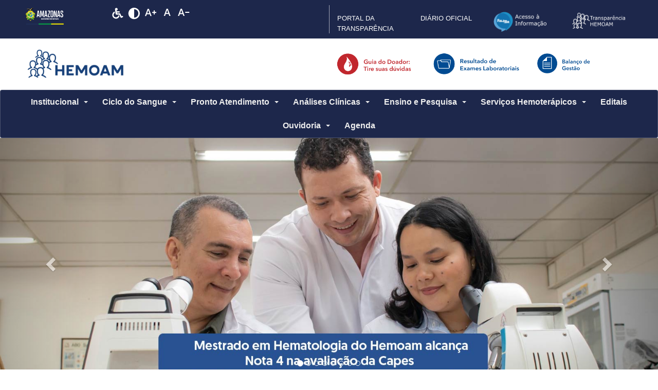

--- FILE ---
content_type: text/html; charset=UTF-8
request_url: https://hemoam.am.gov.br/?secao=viewnoticia&codigo_noticia=888&pagina=137
body_size: 10820
content:
<!DOCTYPE html>

<head>
    <script async defer crossorigin="anonymous" src="https://connect.facebook.net/pt_BR/sdk.js#xfbml=1&version=v4.0&appId=256889177999685&autoLogAppEvents=1"></script>
    <!-- Global site tag (gtag.js) - Google Analytics -->
    <!-- 2024-03-13 -->
    <!-- <script async src="https://www.googletagmanager.com/gtag/js?id=UA-144038855-1"></script> -->
    <!-- Google tag (gtag.js) -->
    <script async src="https://www.googletagmanager.com/gtag/js?id=G-YQRRBKHF6B"></script>
    <script>
        window.dataLayer = window.dataLayer || [];

        function gtag() {
            dataLayer.push(arguments);
        }
        gtag('js', new Date());
        gtag('config', 'G-YQRRBKHF6B');
    </script>
    <script>
        window.dataLayer = window.dataLayer || [];

        function gtag() {
            dataLayer.push(arguments);
        }
        gtag('js', new Date());
        gtag('config', 'UA-144038855-1');
    </script>
    <meta charset="utf-8">
    <meta http-equiv="X-UA-Compatible" content="IE=edge,chrome=1">
    <meta http-equiv="Content-Type" content="text/html; charset=utf-8">
    <meta name="viewport" content="width=device-width, initial-scale=1">
    <meta name="rating" content="General">
    <meta name="robots" content="index,follow">
    <meta name="googlebot" content="index,follow">
    <meta name="Revisit" content="1 days">
    <meta name="description" value="Fundação Hospitalar de Hematologia e Hemoterapia do Amazonas">
    <meta name="keywords" value="#hemoam, #hemoam #ensinoepesquisaemhematologia, #hemoam #leucemia #anemia, #hemoam #saúdeAM #leucemia, #hemoam #saúdeAM #hematopediatria #hematologianoAM, #hematologiaAM, #hematosaúdeam, #diamundialdaleucemia #diamundialdaanemia #leucemia #anemia #leucemia #hemoamam #saúdeam, #saúdeamazonas #hemoam, #saúdedoAM, fundaçãohemoam, saúdeam">
    <meta name="title" content="FHEMOAM">
    <meta property="og:title" content="FHEMOAM" />
    <meta property="og:type" content="website" />
    <meta property="og:url" content="https://www.hemoam.am.gov.br" />
    <meta property="og:site_name" content="FHEMOAM" />
    <meta property="og:description" content="Fundação Hospitalar de Hematologia e Hemoterapia do Amazonas" />

    <title>FHEMOAM - Fundação Hospitalar de Hematologia e Hemoterapia do Amazonas</title>
    <link href='https://fonts.googleapis.com/css?family=Raleway:400,700,100,500,600,300' rel='stylesheet' type='text/css'>
    <link href='https://fonts.googleapis.com/css?family=Montserrat:400,700' rel='stylesheet' type='text/css'>
    <link rel="stylesheet" href="css/bootstrap.min.css">
    <link rel="stylesheet" href="css/font-awesome.min.css">
    <link rel="stylesheet" href="css/pe-icon-7-stroke.css">
    <link rel="stylesheet" href="fonts/flaticon.css">
    <link rel="stylesheet" href="css/animate.css">
    <link rel="stylesheet" href="css/venobox.css">
    <link rel="stylesheet" href="css/meanmenu.min.css">
    <link rel="stylesheet" href="css/owl.carousel.css">
    <link rel="stylesheet" href="style.css">
    <link rel="stylesheet" href="https://stackpath.bootstrapcdn.com/bootstrap/3.4.1/css/bootstrap.min.css" integrity="sha384-HSMxcRTRxnN+Bdg0JdbxYKrThecOKuH5zCYotlSAcp1+c8xmyTe9GYg1l9a69psu" crossorigin="anonymous">
    <script src="https://ajax.googleapis.com/ajax/libs/jquery/2.1.3/jquery.min.js"></script>

    <link href="ddmenu/ddmenu.css" rel="stylesheet" type="text/css" />
    <style>
        /* Estilos de alto contraste */
        .high-contrast * {
            background-color: #000;
            color: #fff;
        }

        .high-contrast a {
            background-color: black;
            color: yellow;
        }
    </style>
    <script src="ddmenu/ddmenu.js" type="text/javascript"></script>

    <script type="text/javascript">
        function exibe(id) {
            if (document.getElementById(id).style.display == "none") {
                document.getElementById(id).style.display = "inline";
            } else {
                document.getElementById(id).style.display = "none";
            }
        }
    </script>
    <!-- <div id="fb-root"></div> -->
    <script>
        (function(d, s, id) {
            var js, fjs = d.getElementsByTagName(s)[0];
            if (d.getElementById(id)) return;
            js = d.createElement(s);
            js.id = id;
            js.src = "//connect.facebook.net/pt_BR/sdk.js#xfbml=1&version=v2.8&appId=762208237168559";
            fjs.parentNode.insertBefore(js, fjs);
        }(document, 'script', 'facebook-jssdk'));
    </script>
    <script type="text/javascript">
        function toggleContrast() {
            document.body.classList.toggle('high-contrast');
        }

        function changeFontSize(action) {
            document.querySelectorAll('*').forEach(function(el) {
                let style = window.getComputedStyle(el, null).getPropertyValue('font-size');
                let fontSize = parseFloat(style);
                if (el.hasAttribute('initial-font-size') == false) {
                    el.setAttribute('initial-font-size', fontSize)
                }
                switch (action) {
                    case 'increase':
                        el.style.fontSize = (fontSize + 2) + 'px';
                        break;
                    case 'decrease':
                        el.style.fontSize = (fontSize - 2) + 'px';
                        break;
                    case 'default':
                        el.style.fontSize = el.getAttribute('initial-font-size') + 'px';
                        el.removeAttribute('initial-font-size')
                        break;
                }
            });
        }
    </script>
</head>

<body class="index-2" id="body">

    <header class="header_area">
    <div class="header_top"> <!-- Cabeçalho superior -->
        <div class="container" style="width: 100%;">
            <div class="row">
                <div class="col-md-2" style="margin-top: 5px; padding-left: 50px">
                    <a href="https://www.amazonas.am.gov.br/" target="_blank">
                        <img style="width: 50%;" src="logos_no_site/logo_amazonas2.png"></a>
                </div>
                <div class="col-md-4 " style="padding-left: 0px;">

                    <ul style="display: flex;">
                        <li>
                            <a href="https://www.amazonas.am.gov.br/acessibilidade" target="_blank" title="Informações sobre atalhos e acessibilidade">
                                <img src="https://hemoam.am.gov.br/img/icons/wheelchair.svg" style="width: 32px;padding: 4px;" />
                            </a>
                        </li>
                        <li><img src="https://hemoam.am.gov.br/img/icons/contrast.svg" onclick="toggleContrast()" style="width: 32px;padding: 4px;" /></li>
                        <li><img src="https://hemoam.am.gov.br/img/icons/text_increase.svg" onclick="changeFontSize('increase')" style="width: 32px;padding: 4px;" /></li>
                        <li><img src="https://hemoam.am.gov.br/img/icons/text_normalize.svg" onclick="changeFontSize('default')" style="width: 32px;padding: 4px;" /></li>
                        <li><img src="https://hemoam.am.gov.br/img/icons/text_decrease.svg" onclick="changeFontSize('decrease')" style="width: 32px;padding: 4px;" /></li>
                    </ul>

                </div>
                <div class="col-md-6" style="border-left: solid #fff9 1px">
                    <div class="col-md-3" style="margin-top: 15px; padding: 0px;">
                        <a href="https://www.transparencia.am.gov.br" title="Portal da Transparência" target="_blank" style="font-size: 13px; color: white;">
                            PORTAL DA TRANSPARÊNCIA
                            <!-- <img style="width: 100%;" src="https://hemoam.am.gov.br/img/siteCabecalho/transparenciaEstado.png"> -->
                        </a>
                    </div>
                    <div class="col-md-3" style="margin-top: 15px; padding-left: 10px">
                        <a href="https://diario.imprensaoficial.am.gov.br" title="Diário Oficial" target="_blank" style="font-size: 13px; color: white;">
                            DIÁRIO OFICIAL
                            <!-- <img style="width: 95%;" src="https://hemoam.am.gov.br/img/siteCabecalho/diarioOficial.png"> -->
                        </a>
                    </div>
                    <div class="col-md-3" style="margin-top: 13px; padding-left: 0px">
                        <a href="https://falabr.cgu.gov.br/web/AM" title="Ouvidoria<br/>Acesso à Informação" target="_blank">
                            <img style="width: 75%;" src="https://hemoam.am.gov.br/img/siteCabecalho/acessoInformacao2.png">
                        </a>
                    </div>
                    <div class="col-md-3" style="margin-top: 15px; padding-left: 0px">
                        <a href="?secao=portal_transparencia#anc_t" target="_blank">
                            <img style="width: 75%;" src="https://hemoam.am.gov.br/img/siteCabecalho/transparenciaHemoam2.png">
                        </a>
                    </div>
                </div>
            </div>
        </div>
    </div>
    <div style="margin: 1% 5%;"> <!-- Cabeçalho acima do menu -->
        <div class="row">
            <div class="col-md-2" style="margin-top: 0px; padding: 0px">
                <a href="?"><img src="logos_no_site/logo_hemoam.png"></a>
            </div>
            <div class="col-md-2"> </div> <!-- Vazio -->
            <div class="col-md-2"> </div> <!-- Vazio -->
            <div class="col-md-6" style="margin: 0px;">
                <div class="col-md-4" style="margin-top: 15px; padding: 0px">
                    <a href="https://drive.google.com/file/d/10X6wdmrCq7ZmnyF-2B3oBTtTY8FzkwlO/view?usp=sharing#anc_1" target="_blank">
                        <img src="https://hemoam.am.gov.br/img/siteCabecalho/guiaDoador.png" style="width: 93%;" aling="right">
                    </a>
                </div>
                <div class="col-md-4" style="margin-top: 15px; padding-left: 0px">
                    <a href="https://www.pulsesaude.com.br" target="_blank">
                        <img src="https://hemoam.am.gov.br/img/siteCabecalho/resultadoExames.png" style="width: 100%;" aling="right">
                    </a>
                </div>
                <div class="col-md-4" style="margin-top: 15px; padding-left: 15px">
                    <a href="?secao=balanco-gestao#anc_1" target="_blank">
                        <img src="https://hemoam.am.gov.br/img/siteCabecalho/balancoGestao.png" style="width: 100%;" aling="right">
                    </a>
                </div>
            </div>
        </div>
    </div>
    <nav id="ddmenu">
        <ul>
            <li>
                <a class="top-heading" href="#">Institucional</a>
                <i class="caret"></i>
                <div class="dropdown">
                    <div class="dd-inner">
                        <ul class="column">
                            <li><h3>Fundação Hemoam</h3></li>
                            <li><a href="?secao=fundacao#anc_fun">Histórico</a></li>
                            <li><a href="?secao=missao_visao_valores#anc_fun">Missão, Visão, Valores e Política da Qualidade</a></li>
                            <li><a href="?secao=quem_somos#anc_fun">Quem Somos</a></li>
                            <li><a href="?secao=trabalheconosco#anc_fun">Trabalhe Conosco</a></li>
                            <li><a target="_blank" href="pdf/carta_de_servicos.pdf">Carta de Serviços</a></li>
                            <li><a href="?secao=regimentointerno#anc_fun">Regimento Interno</a></li>
                        </ul>
                    </div>
                </div>
            </li>
            <li class="full-width">
                <span class="top-heading">Ciclo do Sangue</span>
                <i class="caret"></i>
                <div class="dropdown">
                    <div class="dd-inner">
                        <ul class="column">
                            <li>
                                <h3>SOBRE O SANGUE</h3>
                            </li>
                            <li><a href="?secao=sobre_sangue#anc_1">O que é sangue?</a></li>
                            <li><a href="?secao=sobre_sangue#anc_2">Tipos de Sangue</a></li>
                            <li><a href="?secao=sobre_sangue#anc_3">Doenças do Sangue</a></li>
                        </ul>
                        <ul class="column">
                            <li>
                                <h3>DOAÇÃO DE SANGUE</h3>
                            </li>
                            <li><a href="?secao=doacao_de_sangue#anc_1">Por que Doar?</a></li>
                            <li><a href="?secao=doacao_de_sangue#anc_2">Quem pode Doar?</a></li>
                            <li><a href="?secao=doacao_de_sangue#anc_3">Etapas da Doação</a></li>
                            <li><a href="?secao=doacao_de_sangue#anc_4">Dúvidas Frequentes</a></li>
                            <li><a href="?secao=doacao_de_sangue#anc_5">Doação por Aférese</a></li>
                            <li><a href="?secao=doacao_de_sangue#anc_6">Onde Doar?</a></li>
                        </ul>
                        <ul class="column">
                            <li>
                                <h3>CADASTRO DE DOADOR<br> DE MEDULA ÓSSEA</h3>
                            </li>
                            <li><a href="https://drive.google.com/file/d/1Zj7tRwIjCHDgnLSv-8vm8nHBDRWCR4sX" target="_blank">Clique aqui e saiba mais</a></li>
                            <!--     
                                        <li><a href="?secao=medula_ossea#anc_1">O que é Medula Óssea</a></li>
                                        <li><a href="?secao=medula_ossea#anc_2">Por que Doar?</a></li>
                                        <li><a href="?secao=medula_ossea#anc_3">Doenças da Medula Óssea</a></li>
                                        <li><a href="?secao=medula_ossea#anc_4">Etapas da Doação</a></li>
                                        <li><a href="?secao=medula_ossea#anc_5">Quero ser Doador</a></li> 
                                        -->
                        </ul>
                        <ul class="column mayHide">
                            <li><br /><img src="https://hemoam.am.gov.br/img/imgmenu.jpg" /></li>
                        </ul>
                    </div>
                </div>
            </li>
            <li>
                <a class="top-heading" href="#">Pronto Atendimento</a>
                <i class="caret"></i>
                <div class="dropdown">
                    <div class="dd-inner">
                        <ul class="column">
                            <li>
                                <h3>Pronto Atendimento</h3>
                            </li>
                            <li><a href="?secao=pronto_atendimento#anc_0">Documentos Necessários</a></li>
                            <li><a href="?secao=pronto_atendimento#anc_1">Consultas, exames e medicamentos</a></li>
                            <li><a href="?secao=pronto_atendimento#anc_2">Emergência e Internação</a></li>
                            <li><a href="?secao=pronto_atendimento#anc_3">Comissão de Controle de Infecção Hospitalar</a></li>
                            <li><a href="?secao=pronto_atendimento#anc_4">Transfusão e quimioterapia</a></li>
                            <li><a href="?secao=pronto_atendimento#anc_5">Direitos do Paciente</a></li>
                        </ul>
                    </div>
                </div>
            </li>
            <li>
                <a class="top-heading" href="#">Análises Clínicas</a>
                <i class="caret"></i>
                <div class="dropdown">
                    <div class="dd-inner">
                        <ul class="column">
                            <li>
                                <h3>Análises Clínicas</h3>
                            </li>
                            <li><a href="?secao=analises_clinicas#anc_1">LAC Hemoam</a></li>
                            <li><a href="?secao=analises_clinicas#anc_2">Exames Disponíveis</a></li>
                        </ul>
                    </div>
                </div>
            </li>
            <li class="full-width">
                <span class="top-heading">Ensino e Pesquisa</span>
                <i class="caret"></i>
                <div class="dropdown">
                    <div class="dd-inner">
                        <ul class="column">
                            <li>
                                <h3>ENSINO E PESQUISA</h3>
                            </li>
                            <li><a href="?secao=ensino_pesquisa#anc_1">Diretoria de Ensino e Pesquisa - DEP</a></li>
                            <li><a href="?secao=denp-hemoam#anc_1">Departamento de Ensino e Pesquisa DENP</a></li>
                            <li><a href="?secao=mestrado#anc_1">Mestrado</a></li>
                            <li><a href="?secao=biblioteca#anc_1">Biblioteca</a></li>
                            <li><a href="?secao=gerencia_ensino#anc_1">Gerência de Ensino</a></li>
                            <li><a href="?secao=gerencia_pesquisa#anc_1">Gerência de Pesquisa</a></li>
                            <li><a href="?secao=ger_pesquisa_grupopesquisa#anc_1">Pesquisadores e grupo de pesquisa</a></li>
                            <li><a href="?secao=ger_pesquisa_laboratoriopesquisa#anc_1">Laboratórios de Pesquisa</a></li>
                            <li><a href="?secao=ger_pesquisa_paic#anc_1">PAIC HEMOAM</a></li>
                        </ul>
                        <ul class="column">
                            <li>
                                <h3>COMITÊ DE ÉTICA EM PESQUISA - CEP</h3>
                            </li>
                            <li><a href="?secao=cepatividade#anc_1">Atividades</a></li>
                            <li><a href="?secao=cepmembros#anc_1">Membros</a></li>
                            <li><a href="?secao=cepdocumentoetico#anc_1">Documentos Éticos </a></li>
                            <li><a href="?secao=cepcalendarioreuniao#anc_1">Calendário de Reuniões</a></li>
                            <li><a href="?secao=cepmodelodocumentacao#anc_1">Modelos de Documentação</a></li>
                            <!-- <li><a href="?secao=cep#anc_3">Membros</a></li> 
                                    <li><a href="?secao=cep#anc_3">Documentos Éticos</a></li>
                                    <li><h3>Conselho de Ética</h3></li>
                                    <li><h3>Comitê de Ética em Pesquisa (CEP)</h3></li>
                                    <li><a href="?secao=cep#anc_1">O que é o CEP?</a></li>
                                    <li><a href="?secao=cep#anc_1">Qual o papel do CEP?</a></li> -->
                        </ul>
                        <ul class="column">
                            <li>
                                <h3>COMISSÃO DE RESIDÊNCIA MÉDICA - COREME</h3>
                            </li>
                            <li><a href="?secao=arquivocurso#anc_1">Acesse Aqui</a></li>
                        </ul>
                    </div>
                </div>
            </li>
            <!--  <li class="no-sub">
                    <a class="top-heading" href="?secao=ensino_pesquisa#anc_1">Ensino e Pesquisa</a>
                    </li> -->
            <li class="full-width">
                <span class="top-heading">Serviços Hemoterápicos</span>
                <i class="caret"></i>
                <div class="dropdown right-aligned">
                    <div class="dd-inner">
                        <ul class="column">
                            <li>
                                <h3>Instruções de Uso de Reagentes</h3>
                            <li><a target="_blank" href="pdf/liss.pdf">Liss</a></li>
                            <li><a target="_blank" href="pdf/peg.pdf">PEG</a></li>
                        </ul>
                        <ul class="column">
                            <li>
                                <h3>Transfusão Sanguínea</h3>
                            <li><a target="_blank" href="pdf/Manual de Transfusao Sanguinea - HEMOAM.pdf">Manual de Transfusão Sanguínea</a></li>
                            <!-- <ul>
                                        <li><a href="?secao=servicos_hemoterapicos#anc_2">Liss</a></li>
                                           <li><a href="?secao=servicos_hemoterapicos#anc_2">PEG</a></li>
                                    </ul> -->
                            <!-- <li><a href="?secao=servicos_hemoterapicos#anc_1">Antigrama</a></li>
                                    <li><a href="?secao=servicos_hemoterapicos#anc_1">Imunocel A1 e B</a></li>
                                    <li><a href="?secao=servicos_hemoterapicos#anc_2">Imunocel Controle de Coombs IMCC006</a></li>
                                    <li><a href="?secao=servicos_hemoterapicos#anc_2">Imunocell I,II e III</a></li> -->
                            <!-- <li><a href="?secao=servicos_hemoterapicos#anc_2">Painel CQI</a></li> -->
                        </ul>
                    </div>
                </div>
            </li>
            <li class="no-sub">
                <a class="top-heading" href="?secao=editais#anc_1">Editais</a>
            </li>
            <li>
                <a class="top-heading" href="#">Ouvidoria</a>
                <i class="caret"></i>
                <div class="dropdown">
                    <div class="dd-inner">
                        <ul class="column">
                            <li>
                                <h3>Ouvidoria</h3>
                            </li>
                            <li><a href="?secao=ouvidoria#anc_1">O que é Ouvidoria?</a></li>
                            <li><a href="?secao=ouvidoria#anc_2">Manifestações para Ouvidoria</a></li>
                            <li><a href="?secao=ouvidoria#anc_3">Formulários da Pesquisa de Satisfação</a></li>
                            <li><a href="?secao=ouvidoria#anc_4">Relatórios da Ouvidoria</a></li>
                        </ul>
                    </div>
                </div>
            </li>
            <li class="no-sub">
                <a class="top-heading" href="?secao=agenda#anc_fun">Agenda</a>
            </li>
        </ul>
    </nav>
    <!-- MAIN MENU END -->
</header>
    <!-- SLIDER START -->
    <section class="slider_area">
        <div class="container-fluid">
            <div class="row slider_wrapper">
                 



<!--

<script src="http://ajax.googleapis.com/ajax/libs/jquery/1.11.1/jquery.min.js"></script>



<link href="http://www.jqueryscript.net/css/jquerysctipttop.css" rel="stylesheet" type="text/css">

 

-->

<div style="width:100%" id="myCarousel2" class="carousel slide" data-ride="carousel" data-interval="5000"> 

  <!-- Indicators -->

  

  <ol class="carousel-indicators">

  	 
          

		 	

			

    <li data-target="#myCarousel2" data-slide-to="0" class="active"></li>

     
      

    
          

		 
    <li data-target="#myCarousel2" data-slide-to="1"></li>

      
      

    
          

		 
    <li data-target="#myCarousel2" data-slide-to="2"></li>

      
      

    
          

		 
    <li data-target="#myCarousel2" data-slide-to="3"></li>

      
      

    
          

		 
    <li data-target="#myCarousel2" data-slide-to="4"></li>

      
      

    
          

		 
    <li data-target="#myCarousel2" data-slide-to="5"></li>

      
      

    
          

		 
    <li data-target="#myCarousel2" data-slide-to="6"></li>

      
      

    
          

		 
    <li data-target="#myCarousel2" data-slide-to="7"></li>

      
      

      

   

  </ol>

  <div class="carousel-inner">

  	                
      

        

    <div class="item active">

        

 <a target="_blank" href="https://hemoam.am.gov.br/?secao=viewnoticia&codigo_noticia=1067#anc_not
                ">  

       


     <img   src="admnew/banners/4208/4208.jpg" style="width:100%;" alt="First slide">

     </a>

      <div class="container"> 

        <div class="carousel-caption">

       

        </div>

      </div>

    </div>

     

      

           

      
      

     


            

            

            <div class="item"> 

              <a href="https://www.hemoam.am.gov.br/?secao=viewnoticia&codigo_noticia=1066#anc_not#anc_1

                ">  

              <img src="admnew/banners/4207/4207.jpg" style="width:100%" data-src="" alt="Second    slide">

                 </a> 

            <div class="container">

              <div class="carousel-caption">



              </div>

            </div>

          </div>

       

           






        

      

           

      
      

     


            

            

            <div class="item"> 

              <a href="https://www.hemoam.am.gov.br/?secao=gerencia_ensino#anc_1#anc_1

                ">  

              <img src="admnew/banners/4205/4205.jpg" style="width:100%" data-src="" alt="Second    slide">

                 </a> 

            <div class="container">

              <div class="carousel-caption">



              </div>

            </div>

          </div>

       

           






        

      

           

      
      

     


            

            

            <div class="item"> 

              <a href="https://www.hemoam.am.gov.br/?secao=viewnoticia&codigo_noticia=1063#anc_not#anc_1

                ">  

              <img src="admnew/banners/4204/4204.jpg" style="width:100%" data-src="" alt="Second    slide">

                 </a> 

            <div class="container">

              <div class="carousel-caption">



              </div>

            </div>

          </div>

       

           






        

      

           

      
      

     


            

            

            <div class="item"> 

              <a href="https://www.hemoam.am.gov.br/?secao=viewnoticia&codigo_noticia=1065#anc_not#anc_1

                ">  

              <img src="admnew/banners/4203/4203.jpg" style="width:100%" data-src="" alt="Second    slide">

                 </a> 

            <div class="container">

              <div class="carousel-caption">



              </div>

            </div>

          </div>

       

           






        

      

           

      
      

     


            

            

            <div class="item"> 

              <a href="https://www.hemoam.am.gov.br/?secao=viewnoticia&codigo_noticia=1062#anc_not#anc_1

                ">  

              <img src="admnew/banners/4201/4201.jpg" style="width:100%" data-src="" alt="Second    slide">

                 </a> 

            <div class="container">

              <div class="carousel-caption">



              </div>

            </div>

          </div>

       

           






        

      

           

      
      

     


            

            

            <div class="item"> 

              <a href="https://drive.google.com/file/d/10X6wdmrCq7ZmnyF-2B3oBTtTY8FzkwlO/view#anc_1#anc_1

                ">  

              <img src="admnew/banners/4010/4010.jpg" style="width:100%" data-src="" alt="Second    slide">

                 </a> 

            <div class="container">

              <div class="carousel-caption">



              </div>

            </div>

          </div>

       

           






        

      

           

      
      

     


            

            

            <div class="item"> 

              <a href="https://falabr.cgu.gov.br/publico/Manifestacao/SelecionarTipoManifestacao.aspx?ReturnUrl=%2f#anc_1

                ">  

              <img src="admnew/banners/3669/3669.jpg" style="width:100%" data-src="" alt="Second    slide">

                 </a> 

            <div class="container">

              <div class="carousel-caption">



              </div>

            </div>

          </div>

       

           






        

      

           

         

      

  

  </div>

  <a class="left carousel-control" href="#myCarousel2" data-slide="prev"><span class="glyphicon glyphicon-chevron-left"></span></a> <a class="right carousel-control" href="#myCarousel2" data-slide="next"><span class="glyphicon glyphicon-chevron-right"></span></a> </div>

  

 

            </div>
        </div>
    </section>
    <!-- SLIDER END -->
    <!-- FEATURE AERE -->
    <section class="feature_area">
        <div class="container-fluid">
            <div class="row">
                <div class="col-xs-12 col-sm-4 fix_p">
                    <div class="single_feature text-center">
                        <i class="fa fa-tint sfi_bg"></i>
                        <i class="fa fa-tint bgicon"></i>
                        <div class="singlefeature_cont">
                            <h4>HEMOAM Hospital</h4>
                            <p class="text-center"> O HEMOAM Hospital vai aumentar em até seis vezes a capacidade atual de assistência hematológica e oncohematológica do Amazonas, <a href="?secao=hospital_sangue#anc_1"><b>saiba mais.</b></a></p>
                        </div>
                    </div>
                </div>
                <div class="col-xs-12 col-sm-4 fix_p">
                    <div class="single_feature text-center">
                        <i class="fa fa-clock-o sfi_bg"></i>
                        <i class="fa fa-clock-o bgicon"></i>
                        <div class="singlefeature_cont">
                            <h4>Horário</h4>
                            <p class="text-center">
                                <b>Hemoam:</b> Segunda a sábado, das 7h às 18h.<br>
                                <b>Maternidade Ana Braga:</b> Temporariamente fechado.
                                <!-- Segunda a sexta, das 8 às 12h30. -->
                            </p>
                        </div>
                    </div>
                </div>
                <div class="col-xs-12 col-sm-4 fix_p">
                    <div class="single_feature text-center">
                        <i class="fa fa-heart-o sfi_bg"></i>
                        <i class="fa fa-heart-o bgicon"></i>
                        <div class="singlefeature_cont">
                            <h4>Agende sua Doação</h4>
                            <!-- <p class="text-center">Após sua segunda doação, você já pode fazer o seu agendamento. 
                                <a target="_self" href="?secao=agendamento#anc_1"><b> Clique aqui</b></a></p> -->
                            <p class="text-center">
                                O AGENDAMENTO PELO SITE ESTÁ TEMPORARIAMENTE SUSPENSO. PARA AGENDAR SUA DOAÇÃO LIGUE PARA:<br>3655 0166 OU 984319920 (WHATSAPP)
                            </p>
                        </div>
                    </div>
                </div>
            </div>
        </div>
    </section>

    <!-- Esta div adiciona as Notícias, Vídeos e Parceiros -->
    <div class="page-content" >
        <!-- Generated with LavorMVCGen by Felipe Lavor -->
<!-- felipericardo@msn.com / +559291614977 -->

<style>
    .news_txt img {
        width: 100% !important;
        height: auto !important;
        /* max-width: 640px;
        display: block;
        height: auto; */
    }
</style>

<!-- START BREADCRUMB AREA -->
<a name="anc_not"></a>
<!-- LATEST NEWS START -->
<section style="padding: 0px" class="latestNews section-padding">
    <div class="container">
        <div class="row all_news area_content">
            <div class="col-sm-12">
                <div class="single_news">
                    <div class="news_txt">
                        <h4><a href="?">Hemoam</a> > Notícias</h4>

                        <h2 style="color: #1d274b"><b>NOTA DE PESAR</b></h2><br>
                        <h4>A Fundação Hemoam presta condolências à Lidomar Fonseca da Silva, servidora-aposentada, com mais de trinta e cinco anos de contribuição ao ciclo do sangue </h4><br>

                        <figure>
                            PUBLICADO DIA: 13/11/2023 16:37                            Última atualização: 07/03/2025 15:15:58                            <img style="width: 100%" src="admnew/noticias/888/888.png" />
                            Legenda:  / Foto: <br>
                            Créditos: ASCOM/ HEMOAM                        </figure>

                        <ul class="single_post_admin">
                            <li><a href="#"><i class="fa fa-eye mrs"></i>(49164)</a></li>
                        </ul>
                        <h1>
	<span style="font-size:22px;"><strong>O servi&ccedil;o de Hemoterapia do Amazonas encontra-se em luto.</strong></span></h1>
<p>
	&nbsp;</p>
<p style="text-align: center;">
	&nbsp;</p>
<p style="text-align: center;">
	&nbsp;</p>
<p style="text-align: center;">
	&nbsp;</p>
<p>
	&nbsp;</p>
<p style="text-align: justify;">
	<span style="font-size:18px;">Nossa querida e eterna servidora <span style="background-color:#ffff00;">Lidemar Fonseca da Silva</span>, T&eacute;cnica em Hemoterapia, faleceu no &uacute;ltimo domingo (12). Lidemar estava aposentada, mas dedicou <strong>mais de 35 anos de sua vida ao ciclo do sangue da Funda&ccedil;&atilde;o Hemoam</strong>, com profissionalismo e acolhimento aos doadores.&nbsp;</span></p>
<div>
	&nbsp;</div>
<blockquote>
	<div style="text-align: justify;">
		<span style="font-size:18px;">&ldquo;Ela contribuiu muito para o servi&ccedil;o p&uacute;blico, em especial para doa&ccedil;&atilde;o de sangue no Estado. Antes todo mundo fazia um pouco de tudo, desde atendimento at&eacute; as demais atividades, e ela sempre prontamente fazia&rdquo;, disse Paula Souza, Presidente da ASFHAM e colega de trabalho de Lidemar por mais de dez anos.&nbsp;</span></div>
</blockquote>
<div>
	&nbsp;</div>
<div>
	<span style="font-size:18px;">A Fam&iacute;lia Hemoam se solidariza com familiares, amigos e demais colegas que a estimaram em vida.&nbsp;</span></div>
<div>
	&nbsp;</div>
<div>
	&nbsp;</div>
<div style="text-align: center;">
	<span style="font-size:18px;">&Agrave; Lidemar Fonseca da Silva registramos a nossa eterna gratid&atilde;o.</span></div>
<div style="text-align: center;">
	&nbsp;</div>
<div style="text-align: center;">
	&nbsp;</div>
<div style="text-align: center;">
	<img alt="" src="https://hemoam.am.gov.br//arquivos/enviados/ckeditor/images/Lidemar Fonseca 2.png" style="width: 320px; height: 320px;" /></div>
<div style="text-align: center;">
	<em>01/07/1965 - 12/11/2023</em></div>
                    </div>
                </div>
                <div class="col-xs-12">
                    <div class="fb-comments" data-href="http://www.hemoam.am.gov.br/noticiasfb.php?codnoticia=888" data-width="100%" data-numposts="5"></div>
                </div>
                <div class="pm-single-post-social-features">
                    <hr><br><br><br>
                    <div class="col-xs-12">
                        <div class='hidden-xs hidden-sm visible-md visible-lg'>
                            <div class="col-xs-12" style="margin-top: 4px;">
                                <div class="fb-send" data-href="http://www.hemoam.am.gov.br/noticiasfb.php?codnoticia=888"></div>
                                <div class="fb-like" data-href="http://www.hemoam.am.gov.br/noticiasfb.php?codnoticia=888" data-layout="button_count" data-action="like" data-size="small" data-show-faces="true" data-share="true"></div>
                            </div>
                        </div>
                        <div class='visible-xs visible-sm hidden-md hidden-lg'>
                            <div class="col-xs-3" style="margin-top: 4px;">
                                <div class="fb-send" data-href="http://www.hemoam.am.gov.br/noticiasfb.php?codnoticia=888"></div>
                            </div>
                            <div class="col-xs-5" style="margin-top: 4px;">
                                <div class="fb-like" data-href="http://www.hemoam.am.gov.br/noticiasfb.php?codnoticia=888" data-layout="button_count" data-action="like" data-size="small" data-show-faces="true" data-share="true"></div>
                            </div>
                        </div>
                        <div class="col-xs-12" style="margin-top: 4px;">
                            <div class='visible-xs visible-sm hidden-md hidden-lg'>
                                <a href="whatsapp://send" onclick="ga.send('btn2');" data-text="Veja esta notícia: " data-href="http://www.hemoam.am.gov.br/noticiasfb.php?codnoticia=888" class="wa_btn wa_btn_m" style="display:none">Zap</a>
                                <script type="text/javascript" src="https://rdeveloper.com.br/sharingan/dist/whatsapp-button.js"></script>
                            </div>
                        </div>
                    </div>
                </div>
                <hr>
            </div>
        </div>
    </div>
</section>

<!-- LATEST NEWS END -->

<!DOCTYPE html>
<html lang="en">

<head>
    <meta charset="utf-8">
    <meta http-equiv="X-UA-Compatible" content="IE=edge">
    <meta name="viewport" content="width=device-width, initial-scale=1">
    <!-- The above 3 meta tags *must* come first in the head; any other head content must come *after* these tags -->
    <title>Paginação</title>
    <!-- Bootstrap -->
    <link href="css/bootstrap.min.css" rel="stylesheet">
    <!-- HTML5 shim and Respond.js for IE8 support of HTML5 elements and media queries -->
    <!-- WARNING: Respond.js doesn't work if you view the page via file:// -->
    <!--[if lt IE 9]>
        <script src="https://oss.maxcdn.com/html5shiv/3.7.2/html5shiv.min.js"></script>
        <script src="https://oss.maxcdn.com/respond/1.4.2/respond.min.js"></script>
        <![endif]-->
</head>

<body>
    <a name="not"></a>
    <div style="margin-bottom: 20px" class="container-fluid">
        <div class="row">
            <div class="col-md-12">
                <h3>Outras Notícias</h3>
                                    <table class="table table-bordered table-hover">
                        <thead>
                            <!--  <tr>
                            <td>Titulo</td>
                          </tr> -->
                        </thead>
                        <tbody>
                                                            <tr>
                                    <td> <a href="?secao=viewnoticia&codigo_noticia=921#anc_not">Hemoam é avaliado com 99,9% de satisfação pela população</a></td>
                                </tr>
                                                            <tr>
                                    <td> <a href="?secao=viewnoticia&codigo_noticia=920#anc_not">Hemoam adota tecnologia que aumenta precisão de exames de Bacteriologia</a></td>
                                </tr>
                                                            <tr>
                                    <td> <a href="?secao=viewnoticia&codigo_noticia=919#anc_not">Hemoam assina ordem de serviço para construção de Central Diagnóstica</a></td>
                                </tr>
                                                            <tr>
                                    <td> <a href="?secao=viewnoticia&codigo_noticia=918#anc_not">PPGH dá boas-vindas à turma de Mestrado de 2024 com aula inaugural</a></td>
                                </tr>
                                                            <tr>
                                    <td> <a href="?secao=viewnoticia&codigo_noticia=917#anc_not">Blitz Todos Contra a Dengue: ação mobiliza servidores na detecção a possíveis focos</a></td>
                                </tr>
                                                    </tbody>
                    </table>
                    <nav>
                        <ul class="pagination">
                            <li>
                                <a href="?secao=viewnoticia&codigo_noticia=888&pagina=0#not" aria-label="Previous">
                                    <span aria-hidden="true">&laquo;</span>
                                </a>
                            </li>
                                                        <li>
                                <a href="?secao=viewnoticia&codigo_noticia=888&pagina=-1#not" aria-label="Next">
                                    <span aria-hidden="true">&raquo;</span>
                                </a>
                            </li>
                        </ul>
                    </nav>
                            </div>
        </div>
    </div>
    <!-- jQuery (necessary for Bootstrap's JavaScript plugins) -->
    <script src="https://ajax.googleapis.com/ajax/libs/jquery/1.11.3/jquery.min.js"></script>
    <!-- Include all compiled plugins (below), or include individual files as needed -->
    <script src="js/bootstrap.min.js"></script>
<script defer src="https://static.cloudflareinsights.com/beacon.min.js/vcd15cbe7772f49c399c6a5babf22c1241717689176015" integrity="sha512-ZpsOmlRQV6y907TI0dKBHq9Md29nnaEIPlkf84rnaERnq6zvWvPUqr2ft8M1aS28oN72PdrCzSjY4U6VaAw1EQ==" data-cf-beacon='{"version":"2024.11.0","token":"9d4ef10f8c784bca9b5425460644dee9","r":1,"server_timing":{"name":{"cfCacheStatus":true,"cfEdge":true,"cfExtPri":true,"cfL4":true,"cfOrigin":true,"cfSpeedBrain":true},"location_startswith":null}}' crossorigin="anonymous"></script>
</body>

</html>    </div><!-- page-content -->
    <!-- LATEST NEWS START -->

    <footer class="footer_area">
    <div class="footer_top">
        <div class="container">
            <div class="row">
                <div class="col-sm-6 col-md-3">
                    <div class="footer_Widgets" width=250 height=300>
                        <h5>HEMOAM</h5>
                        <p style="color: white">Fundação Hospitalar de Hematologia e Hemoterapia do Amazonas</p>
                        <div class="widget_text">
                            <ul>
                                <li><i class="fa fa-building-o"></i>Av Constantino Nery, 4397, Manaus</li>
                                <li><i class="fa fa-whatsapp"></i>(92) 3655 - 0100</li>
                                <li><i class="fa fa-envelope"></i> <a href="/cdn-cgi/l/email-protection" class="__cf_email__" data-cfemail="cebebcabbda7aaaba0ada7af8ea6aba3a1afa3e0afa3e0a9a1b8e0acbc">[email&#160;protected]</a><br></li>
                                <li style="display: inline;">
                                    <a target="_blank" href="https://www.facebook.com/Hemoam">
                                        <img style="width: 15%;" src="img_rede_social/facebook.png">
                                    </a>
                                </li>
                                <li style="display: inline;">
                                    <a target="_blank" href="https://x.com/fhemoam">
                                        <img style="width: 15%;" src="img_rede_social/x.png">
                                    </a>
                                </li>
                                <li style="display: inline;">
                                    <a target="_blank" href="https://www.instagram.com/hemoam/">
                                        <img style="width: 15%;" src="img_rede_social/instagram.png">
                                    </a>
                                </li>
                                <li style="display: inline;">
                                    <a target="_blank" href="https://www.youtube.com/channel/UCnoEiKZIo-Fj_ZTcc5QEf2w">
                                        <img style="width: 15%;" src="img_rede_social/youtube.png">
                                    </a>
                                </li>
                                <li style="display: inline;">
                                    <a target="_blank" href="https://www.tiktok.com/@fhemoam">
                                        <img style="width: 15%;" src="img_rede_social/tiktok.png">
                                    </a>
                                </li>
                            </ul>
                            <iframe src="https://www.google.com/maps/embed?pb=!1m18!1m12!1m3!1d3984.031507772446!2d-60.02921108570058!3d-3.086265497752579!2m3!1f0!2f0!3f0!3m2!1i1024!2i768!4f13.1!3m3!1m2!1s0x926c10080698ca9b%3A0xc3d13c8feaa5749f!2sHemoam+-+Funda%C3%A7%C3%A3o+Hospitalar+de+Hematologia+e+Hemoterapia+do+Amazonas!5e0!3m2!1spt-BR!2sbr!4v1486049455504" width="80%" height="20%" frameborder="0" style="border:0" allowfullscreen></iframe>
                        </div>
                    </div>
                </div>
                <div class="col-sm-6 col-md-3">
                    <div class="footer_Widgets">
                        <h5>PODCAST</h5>
                        <p style="color: white">HEMOAM no ar</p>
                        <br>
                        <div class="widget_text">
                            <iframe src="https://open.spotify.com/embed/show/0WEsR56kNe7LydEdVTcODF" width=250 height=300 frameBorder="0" allowtransparency="true" allow="encrypted-media"></iframe>
                        </div>
                    </div>
                </div>
                <div class="col-sm-6 col-md-3">
                    <div class="footer_Widgets">
                        <div class="widget_text">
                            <br><br><br><br>
                            <a href="http://agenciaamazonas.am.gov.br/" target="_blank"><img width=250 height=300 src="https://hemoam.am.gov.br/img/BANNER_AGENCIA_AMAZONAS.png"></a>
                        </div>
                    </div>
                </div>
                <div class="col-sm-6 col-md-3">
                    <div class="footer_Widgets">
                        <div class="widget_text">
                            <br><br><br>
                                                        <!-- <center><h5 style="color: white">Aniversariantes do Mês</h5></center> -->
                            <iframe src="https://www.facebook.com/plugins/page.php?href=https%3A%2F%2Fwww.facebook.com%2Fhemoam&tabs=timeline&width=250&height=300&small_header=false&adapt_container_width=true&hide_cover=false&show_facepile=true&appId" width="250" height="300" style="border:none;overflow:hidden" scrolling="no" frameborder="0" allowTransparency="true" allow="encrypted-media"></iframe>
                            <!-- <iframe width="250" height="250" frameborder="0" scrolling="no" marginheight="0" marginwidth="0" src="http://www.hemoam.am.gov.br/aniversariantes.php"></iframe>    -->
                            <!--   <img src="https://hemoam.am.gov.br/img/aniversariantes.jpg"> -->
                        </div>
                    </div>
                </div>
            </div>
        </div>
    </div>
</footer>
    <!-- INICO MODAL - Essas tres linha é pra funcionar a janela modal automaticamete -->
    <script data-cfasync="false" src="/cdn-cgi/scripts/5c5dd728/cloudflare-static/email-decode.min.js"></script><script src="https://ajax.googleapis.com/ajax/libs/jquery/1.11.1/jquery.min.js"></script>
    <!--  <link rel="stylesheet" href="https://maxcdn.bootstrapcdn.com/bootstrap/3.3.5/css/bootstrap-theme.min.css">
        <script src="https://maxcdn.bootstrapcdn.com/bootstrap/3.3.5/js/bootstrap.min.js"></script>   -->
        <div style="z-index: 21474836479" class="modal fade" id="meumodal_popup">
        <div class="modal-dialog">
            <div class="modal-content">
                <div class="modal-header">
                    <button type="button" class="close" data-dismiss="modal"><span aria-hidden="true">&times;</span><span class="sr-only">Fechar</span></button>
                    <h4 class="modal-title"></h4>
                </div>
                <div class="modal-body">
                    <div class="form-input-group-addon">
                        <!-- .form-subscribe -->
                        <div class="form-subscribe">
                            <!-- .form-subscribe-content -->
                            <div class="form-subscribe-content">
                                <div class="message"></div>
                                <!-- form -->
                                                                <!-- /form -->
                            </div>
                            <!-- /.form-subscribe-content -->
                        </div>
                        <!-- /.form-subscribe -->
                    </div>
                </div>
                <div class="modal-footer">
                    <button type="button" class="btn btn-danger" data-dismiss="modal">Fechar</button>
                </div>
            </div><!-- /.modal-content -->
        </div><!-- /.modal-dialog -->
    </div><!-- /.modal -->
        <!-- ====jQuery Latest version==== -->
    <script src="js/vendor/jquery-1.12.0.min.js"></script>
    <!-- ====Google Maps API==== -->
    <script src="https://maps.googleapis.com/maps/api/js"></script>
    <!-- ====Bootstrap JS==== -->
    <script src="js/bootstrap.min.js"></script>
    <!-- ====jQuery Counterup==== -->
    <script src="js/jquery.counterup.min.js"></script>
    <script src="js/waypoints.min.js"></script>
    <!-- ====jQuery sticky==== -->
    <script src="js/jquery.sticky.js"></script>
    <!-- =====jQuery easing==== -->
    <script src="js/jquery.easing.1.3.min.js"></script>
    <!-- ====jQuery owl carousel==== -->
    <script src="js/owl.carousel.min.js"></script>
    <!-- ====jQuery countdown==== -->
    <script src="js/jquery.lwtCountdown-1.0.js"></script>
    <!-- ====jQuery Meanmenu==== -->
    <script src="js/jquery.meanmenu.min.js"></script>
    <!-- ====jQuery parallax==== -->
    <script src="js/jquery.parallax-1.1.3.js"></script>
    <!-- ====jQuery Mixitup==== -->
    <script src="js/jquery.mixitup.min.js"></script>
    <!-- ====jQuery flickrfeed==== -->
    <script src="js/jflickrfeed.min.js"></script>
    <!-- jQuery VenoBox -->
    <script src="js/venobox.min.js"></script>
    <!-- ====WOW Animation==== -->
    <script src="js/wow.min.js"></script>
    <!--Activating WOW Animation only for modern browser-->
    <!--[if !IE]><!-->
    <script type="text/javascript">
        new WOW().init();
    </script>
    <!--<![endif]-->
    <!--Oh Yes, IE 9+ Supports animation, lets activate for IE 9+-->
    <!--[if gte IE 9]>
            <script type="text/javascript">new WOW().init();</script>
        <![endif]-->
    <!--Opacity & Other IE fix for older browser-->
    <!--[if lte IE 8]>
            <script type="text/javascript" src="js/ie-opacity-polyfill.js"></script>
        <![endif]-->
    <!-- ====jQuery main script==== -->
    <script src="js/main.js"></script>

    </html>

--- FILE ---
content_type: text/css
request_url: https://hemoam.am.gov.br/style.css
body_size: 13440
content:
/* --------------------------------------------------------
Theme Name: Careplus - HTML5 Medical Template
Author: ThemeeBiT
Author URI: http://themeforest.net/user/themeebit
Version: 1.0
Developed By: Mushfiqur Rahman

Table of Index
--------------
1.0 Preloader
1.1 Base Css
2. Header
2.1 Header top
2.2 Header Mid
2.3 Main Menu
3. Slider css
4. Top sidebar css
5. Welcome css
6. Clinical Service css
7. Service css
8. Our Doctor css
9. Latest News css
10. Subscribe css
11. patients part css
12. Coundown css
13. footer area css
14. HOME PAGE-2 CSS
15. HOME PAGE-3 CSS
16. DOCTOR PAGE CSS
17. DOCTOR DETAILS PAGE CSS
18. OUR SERVICE PAGE CSS
19. APPOINTMENT DETAILS CSS
20. CONTACT PAGE CSS
21. ABOUT PAGE CSS
22. LATEST NEWS CSS
23. SINGLE BLOG PAGE
24. RESPONSIVE  CSS
-----------------------------------------------------------*/


/* ---------------------------------------------------------
1.1 Base CSS
------------------------------------------------------------*/
.floatleft {
    float: left;
}
.floatright {
    float: right;
}
.alignleft {
    float: left;
    margin-right: 15px;
}
.alignright {
    float: right;
    margin-left: 15px;
}
.aligncenter {
    display: block;
    margin: 0 auto 15px;
}
figure {
    position: relative;
}
img {
    max-width: 100%;
    height: auto;
}
.fix {
    overflow: hidden;
}
h1, h2, h3, h4, h5, h6 {
    margin: 0 0 15px;
    font-weight: 700;
}
html, body {
    height: 100%;
    font-family: 'Raleway', sans-serif;
}
.fix_p{
    padding:0;
}
.fix_p_l{
    padding-left:0;
}

.fix_m{
    margin:0;
}
.fix_m_l{
    margin-left: -15px;
}
.fix_m_r{
    margin-right: -15px;
}
a {
    color:#111111;
}
a:focus {
    outline: 0px solid;
    text-decoration: none;
}
a:hover {
    color: #333;
    text-decoration: none;
}
a, .socialicon_area ul li a i, .menu li, .sub_menu, .testi_prev, .testi_next, figcaption, figcaption i, figure , .clinicalServices_inner figcaption i::before,
.clinicalServices_inner figcaption h4 a, .tab-area figcaption, .news_txt a.care_bt, .footer_top ul li , .footer_area ul li, .tab-area figcaption p,
.footer_bottom ul li a i, .single_feature, .singlefeature_cont, .single_feature::before, .bgicon, .single_feature .sfi_bg,  .topsider_box, .topsider_box i, .doctor_info ul li i,
.all_doc_trigger ul li, .all_doc_trigger ul li a, figure.rt_hoverImg, figure.rt_hoverImg img, .single_ceo, .tags a, .single_coudown{
    -webkit-transition: .5s;
    transition: .5s;
}
ul{
    list-style: none;
    padding: 0;
    margin: 0;
}
.nav .open > a, .nav .open > a:focus, .nav .open > a:hover {
    background-color: transparent;
}
.nav > li > a:focus, .nav > li > a:hover {
    background-color: transparent;
    text-decoration: none;
}
ul.nav.navbar-nav li > a:hover, ul.nav.navbar-nav li.current_page_item a{
    color: #fff;
}
.section-padding {
    padding-top: 50px;
    padding-bottom: 50px;
}
.section-paddingB{
    padding-bottom:90px;
}
.area_content{
    margin-top: 30px;
}
.testi_prev, .testi_next {
    background: #363636;
    color: #ffffff;
    font-size: 24px;
    line-height: 45px;
    position: absolute;
    text-align: center;
    cursor: pointer;
    top: 0;
    width: 33px;
    z-index: 99;
}
.testi_prev {
    right: 60px;
}
.testi_next {
    right: 20px;
}
.owl-dots {
    position: absolute;
    text-align: center;
    bottom: 60px;
    width: 100%;
}
.owl-dot {
    background:#363636;
    border-radius: 50%;
    display: inline-block;
    height: 10px;
    margin: 0 2px;
    width: 10px;
}
.owl-dot.active {
    background: #0f62ac;
}
.testi_prev:hover, .testi_next:hover{
    background: #0f62ac;
}
.sec_Hd::before {
    background: #0f62ac none repeat scroll 0 0;
    bottom: -9px;
    content: "";
    height: 4px;
    left: 0;
    position: absolute;
    width: 70px;
}
.sec_Hd{
    position:relative;
    color: #333;
    margin-top:-3px;
    font-family: 'Montserrat', sans-serif;
     
    font-weight: 600;
}
.sec_Hd span{
    color:#2986e2;
}
.sec_Hd i{
    color: #F26529;
    margin: 0 5px;
}
a.care_bt {
    background: #b7b8bb ;
    border-radius: 3px;
    color: #fff;
    height: 35px;
    line-height: 35px;
    margin-top: 20px;
    text-align: center;
    width: 125px;
	display:inline-block;
}
p {
	color:#000000;
	font-weight: 300;
	font-size:14px;
	line-height: 25px;
	font-family: 'Raleway', sans-serif;
	text-align:left;
}
p.colorWhite{
	color:#ffffff;
}
.breadcrumb_area::after{
    background-image: url("img/overlay2.png");
    content: "";
    height: 100%;
    left: 0;
    position: absolute;
    top: 0;
    width: 100%;
}
.form-control:focus {
  box-shadow: none;
}
/*----------------------------------------------------------
2. Header
------------------------------------------------------------*/
/* ---------------------------------------------------------
2.1 Header top
------------------------------------------------------------*/
.header_top {
  /*background: #F2F7F9;*/
    background: #1d274b;
    padding: 10px 0;
}
.headertop_left ul li {
    list-style: outside none none;
    margin-right: 15px;
    margin-top: 2px;
    display: inline-block;
}
.headertop_left ul li a {
    color: #535353;
    font-size: 13px;
}
a.theme_logo {
    display: inline-block;
    margin-top: 13px;
}
.headertop_left ul li a:hover {
    color: #0f62ac;
}
.headertop_right ul {
    text-align: right;
}
.headertop_right ul li {
    display: inline-block;
    margin-right: 15px;
}
.headertop_right ul li:last-child{
    margin: 0
}
.headertop_right ul li a, .headertop_right ul li strong{
    color: #535353;
    font-size: 13px;
}
.headertop_right ul li i {
    border: 1px solid #333;
    border-radius: 50%;
    color: #333;
    font-size: 13px;
    height: 26px;
    line-height: 26px;
    margin-right: 5px;
    text-align: center;
    width: 26px;
	font-weight:700;
	vertical-align: middle;
}
.headertop_right ul li:hover a{
    color:#0f62ac;
}
/* ---------------------------------------------------------
2.2 Header Mid
------------------------------------------------------------*/
.header_mid {
    padding: 10px 0;
}
.socialicon_area {
    padding: 23px 0;
}
.socialicon_area ul, .footer_bottom ul {
    text-align: right;
    height: 30px;
    overflow: hidden;
}
.socialicon_area ul li, .tab-item ul li, .footer_bottom ul li, .single_doc_item ul li, .doctor_info ul li {
    display: inline-block;
    text-align: center;
}
.socialicon_area ul li a, .tab-item ul li a, .footer_bottom ul li a, .single_doc_item ul li a, .doctor_info ul li a {
    color: #fff;
    display: block;
    font-size: 16px;
}
.socialicon_area ul li a i, .tab-item ul li a i, .footer_bottom ul li a i, .single_doc_item ul li a i, .doctor_info ul li a i {
    background: #2986E2;
    border-radius: 3px;
    display: block;
    line-height: 30px;
    width: 30px;
}
.socialicon_area ul li a i.hovereffect, .tab-item ul li a i.hovereffect, .footer_bottom ul li a i.hovereffect,
.single_doc_item ul li a i.hovereffect, .doctor_info ul li a i.hovereffect  {
    background: #F26529;
}
.socialicon_area ul li:hover i, .tab-item ul li:hover i, .footer_bottom ul li:hover i, .single_doc_item ul li:hover i,
.doctor_info ul li:hover i{
    transform: translateY(-30px);
    -webkit-transform: translateY(-30px);
}

/* ---------------------------------------------------------
2.3 Main Menu
------------------------------------------------------------*/
.main_menu_area {
    background: #363636;
}
nav{
    display: inline-block;
}
.menu li {
    display: inline-block;
    position: relative;
	margin-left:-4px;
}
.menu li:first-child {
	margin-left: 0;
}
.menu li.active {
    background: #0f62ac;
}
.menu li:hover {
    background: #0f62ac;
}
.menu li a {
    color: #fff;
    display: block;
    font-size: 14px;
    padding:16px;
}
.sub_menu {
    background: #312E34;
    left: 0;
    position: absolute;
    top: 100%;
    width: 180px;
    visibility: hidden;
    opacity: 0;
	-webkit-transform: scaleY(0);
    transform: scaleY(0);
    -webkit-transform-origin: top;
    transform-origin: top;
}
.sub_menu li {
    display: block;
	margin-left:-1px;
}
.menu li:hover > .sub_menu{
    top: 100%;
    opacity: 1;
    visibility: visible;
    z-index: 999;
    -webkit-transform: scaleY(1);
    transform: scaleY(1);
}
.menu li .sub_menu .sub_menu {
    left: 100%;
    top: 0;
    -webkit-transform: rotateY(90deg);
    transform: rotateY(90deg);
    -webkit-transform-origin: left center 0;
    transform-origin: left center 0;
}
.sub_menu li:hover > .sub_menu {
    -webkit-transform: rotateY(0deg);
    transform: rotateY(0deg);
}
.menu_searchbox {
    float: right;
	position: relative;
}
.menu_searchbox i {
    font-size: 13px;
    color: #FFFFFF;
}
.menu_searchbox button {
    display: inline-block;
    padding: 1px 8px;
    vertical-align: 0;
    background: #464646;
}
.menu_searchbox input {
    background: #464646;
    border: medium none;
    border-radius: 0;
    padding: 0 0 0 12px;
	height: 52px;
    color: #ffffff;
	padding-right: 54px;
}
.menu_searchbox button {
    display: inline-block;
    padding: 0 20px;
    vertical-align: 0;
    background: #464646;
    border-radius: 0;
    height: 52px;
    line-height: 52px;
    position: absolute;
    right: 0;
    top: 0;
}
.form_group {
    display: inline-block;
    padding: 0;
}

input {
	text-transform: inherit;
}
input:focus {
	outline: 0;
	outline-offset: 0;
}
/* ---------------------------------------------------------
3. Slider css
------------------------------------------------------------*/
.slider_wrapper {
    position: relative;
}
.item .caption_left {
    text-align: right;
    width: 84%;
}
.caption {
    left: 8%;
    position: absolute;
    top: 50%;
    -webkit-transform: translateY(-50%);
    transform: translateY(-50%);
    width: 84%;
    z-index: 99;
}
.caption a.care_bt {
    background-color: transparent;
    border-color: #2986e2;
    border-radius: 50px;
    border-style: solid;
    border-width: 1px;
    color: #333;
    font-size: 14px;
    height: 40px;
    line-height: 40px;
    width: 120px;
}
.caption a.care_bt:hover{
    background-color: #0f62ac;
    color:#fff;
    border-color: #0f62ac;
}
.caption_left p {
    text-align: right;
}
.caption h1 {
    color: #363636;
    display: inline-block;
    text-transform: uppercase;
    margin-bottom: 7px;
}
.caption h1 span {
    color: #2986e2;
}
.caption a:hover {
    background: #0f62ac;
}
.caption p {
    color: #333;
    font-size: 18px;
    font-weight: 400;
}
.active .fadeInDown_slide{
    -webkit-animation-name:fadeInDown;
    animation-name:fadeInDown;
}
.active .fadeInLeft_slide{
    -webkit-animation-name:fadeInLeft;
    animation-name:fadeInLeft;
}
.active .fadeInRight_slide{
    -webkit-animation-name: fadeInRight;
    animation-name: fadeInRight;
}
.active .fadeInUp_slide{
    -webkit-animation-name: fadeInUp;
    animation-name: fadeInUp;
}
.active fadeInLeft_slide{
     -webkit-animation-name: fadeInLeft;
     animation-name: fadeInUp;
}
.mainslider_nav {
    position: absolute;
    top: calc(50% - 22.5px);
    width: 100%;
    z-index: 999;
}
.mainslider_nav .testi_prev {
    left: 0;
    visibility: hidden;
    opacity: 0;
}
.mainslider_nav .testi_next {
    right: 0;
    visibility: hidden;
    opacity: 0;
}
.slider_wrapper:hover .mainslider_nav .testi_prev {
    left: 4%;
    visibility: visible;
    opacity: 1;
}
.slider_wrapper:hover .mainslider_nav .testi_next {
    right: 4%;
    visibility: visible;
    opacity: 1;
}

/* ---------------------------------------------------------
4. Top sidebar css
------------------------------------------------------------*/
.top_sidebar {
    background: #2986E2;
}
.topsider_box {
    padding: 15px 20px;
}
.topsider_box i {
    background: #2986E2;
    border-radius: 4px;
    color: #fff;
    font-size: 2em;
    height: 80px;
    line-height: 80px;
    position: absolute;
    text-align: center;
    top: -39px;
    width: 100px;
    z-index: 99;
}
.topsider_box.active, .topsider_box i.active{
    background: #F26529;
}
.topsider_box h3 {
    color: #fff;
    font-size: 20px;
    margin-top: 30px;
}
/* ---------------------------------------------------------
5. Welcome css
------------------------------------------------------------*/
.choose-list {
    list-style: outside none none;
    margin-left: 0;
    margin-top: 15px;
    padding: 0;
}
.choose-list li{
    color: #777;
    font-size: 14px;
    line-height: 38px;
}
.choose-list > li::before {
    color: #2986E2;
    content: "\f0fe";
    display: inline-block;
    font-family: "FontAwesome";
    padding-right: 12px;
}
/* ---------------------------------------------------------
6. Clinical Service css
------------------------------------------------------------*/
.sd_sec_bg{
    background: #f2f7f9;
}
.item_clinicalservice{
    position: relative;
}
.clinicalServices_nav {
    position: absolute;
    right: -20px;
    top: -92px;
    width: 9.5%;
}
.clinicalServices_inner figure {
    border-top: 1px solid #98b6d4;
    border-bottom: 1px solid #98b6d4;
    overflow: hidden;
    margin-bottom: 1px;
}
.clinicalServices_inner figure::after, .clinicalServices_inner figure::before {
    background: #98b6d4;
    content: "";
    height: 100%;
    position: absolute;
    top: 0;
    width: 1px;
    z-index: 9;
}
.clinicalServices_inner figure::after{
    left: 0;
}
.clinicalServices_inner figure::before {
    right: 0;
}
.clinicalServices_inner figcaption {
    background: rgba(255, 255, 255, 1);
    height: 100%;
    padding:10px;
    position: absolute;
    top: 60%;
    width: 100%;
}
.clinicalServices_inner figcaption i::before {
	background: #2986e2;
	border: 1px solid #228eae;
	border-radius: 50px;
	color: #fff;
	display: block;
	font-size: 30px;
	font-weight: 700;
	line-height: 60px;
	margin: -35px auto 0;
	text-align: center;
	width: 60px;
	height: 60px;
}
.clinicalServices_inner figcaption h4 {
    margin-bottom: 1px;
    font-size: 16px;
}
.clinicalServices_inner figcaption h4 a {
    color: #333;
    display: inline-block;
    margin-bottom: 8px;
    margin-top: 15px;
}
.clinicalServices_inner figcaption h5 a {
    color: #777;
    margin-bottom: 10px;
    font-weight: 400;
}
.clinicalServices_inner .item:hover figcaption {
    background: rgba(255, 255, 255, .9);
    top: 0;
}
.clinicalServices_inner .item:hover figcaption h5 {
	margin-bottom: 10px;
}
.clinicalServices_inner figcaption h4 a:hover {
    color: #0f62ac;
}
.clinicalServices_inner .item:hover figcaption i::before {
	margin-top: 10px;
}
/* ---------------------------------------------------------
7. Service css
------------------------------------------------------------*/
.ourServices {
    text-align: center;
    position: relative;
}
.ourServices .section_title {
    position: relative;
    z-index: 9;
}
.ourServices .sec_Hd::before {
	left: calc(50% - 35px);
}
.service_box {
    position: relative;
    z-index: 9;
}
.service_icon{
    border-left: 2px solid #2986E2;
    border-right: 2px solid #2986E2;
    box-sizing: border-box;
    height: 66.97px;
    margin: 50.49px auto;
    position: relative;
    -webkit-transform: rotate(0.0001deg);
    transform: rotate(0.0001deg);
    width: 116px;
    text-align: center;
    color: #2986E2;
    font-size: 60px;
    line-height: 66.97px;
}
.service_icon::after{
    border-bottom: 3px solid #2986E2;
    border-left: 3px solid #2986E2;
    bottom: -41.012px;
}
.service_icon::before{
    border-right: 3px solid #2986E2;
    border-top: 3px solid #2986E2;
    top: -41.0122px;
}
.service_icon::after, .service_icon::before{
    background-color: inherit;
    content: "";
    height: 82.02px;
    left: 14.9878px;
    position: absolute;
    -webkit-transform: scaleY(0.5774) rotate(-45deg);
    transform: scaleY(0.5774) rotate(-45deg);
    width: 82.02px;
    z-index: 1;
}
.service_box h3 {
    margin: 10px auto;
}
.service_box a.care_bt, .service_page a.care_bt {
    color: #2986e2 !important;
}
.service_box a.care_bt:hover,.service_page a.care_bt:hover{
    background-color:#2986e2;
    color: #fff !important;
}
.service_box h3 a {
    color:#333;
    font-size: 20px;
    font-weight: 500;
}
.service_box p {
    font-size: 13px;
	text-align:center;
}
/* ---------------------------------------------------------
8. Our Doctor css
------------------------------------------------------------*/
.doctor_catagory li {
    background: #363636;
    display: block;
}
.doctor_catagory li.active {
    background: #0f62ac;
    position: relative;
}
.doctor_catagory li.active::after {
    border-bottom: 24px solid transparent;
    border-left: 14px solid #0f62ac;
    border-top: 24px solid transparent;
    content: "";
    height: 0;
    position: absolute;
    right: -14px;
    top: 0;
    width: 0;
}
.doctor_catagory li a {
    color: #fff;
    display: block;
    font-size: 14px;
    font-weight: 400;
    padding: 14px 20px;
}
.tab-area figcaption {
	background: rgba(255, 255, 255, 0.9);
	bottom: 0;
	height: 21%;
	left: 0;
	padding: 20px;
	position: absolute;
	width: 100%;
}
.tab-area figcaption h4{
    margin-bottom: 5px;
}
.tab-area figcaption p{
    color: #333;
    margin-bottom: 35px;
}
.tab-area figcaption h5{
    color: #777;
    margin-bottom: 15px;
    font-weight: 500;
}
.doctor_social {
    height: 30px;
    overflow: hidden;
}
.tab-area ul li a i, .footer_bottom ul li a i {
    border-radius: 50%;
}
.tab-area .tab-content{
    position: relative;
}
.tab-area .tab-pane {
    left: 0;
    position: absolute;
    top: 0;
    width: 100%;
}
.tab-area .tab-pane.active {
    z-index: 9999;
}
.tab_area_nav{
    position: absolute;
    right: 0;
    top: calc(50% - 22.5px);
    width: 100%;
    z-index: 99999;
}
.tab_area_nav .testi_prev {
    left: 15px;
}
.tab_area_nav .testi_next {
    right: 15px;
}
.tab-area .tab-item:hover figcaption {
	bottom: 0;
	height: 46%;
}
.tab-area .tab-item:hover figcaption p{
    margin-bottom: 8px;
}
.tab-area .tab-item:hover figcaption h5{
    margin-bottom: 10px;
}
/* ---------------------------------------------------------
9. Latest News css
------------------------------------------------------------*/
.single_news {
    margin-bottom: 50px;
}
.single_news figure img {
    padding-top: 15px;
}
.latestNews .col-sm-6:nth-child(3) .single_news, .latestNews .col-sm-6:nth-child(4) .single_news {
  margin-bottom: 0;
}
.all_news .col-sm-6:nth-child(1) .single_news, .all_news .col-sm-6:nth-child(2) .single_news {
    margin-top: 0;
}
.single_news figcaption {
    background-color: #2986e2;
    border: 5px solid #777;
    color: #fff;
    font-weight: 600;
    right: -30px;
    width: 60px;
    position: absolute;
    text-align: center;
    top: calc(50% - 21px + 10px);
}
.single_news figcaption p {
    margin-bottom: 0;
    font-weight: 600;
    font-size: 13px;
    line-height: 15px;
}
.single_news figcaption span {
    display: block;
    font-size: 10px;
    margin-top: 0;
    text-transform: uppercase;
}
.news_txt{
    box-shadow: 2px 2px 5px rgba(0, 0, 0, 0.1);
    padding: 10px 0 10px 50px;
}
.news_txt h4 {
    margin-bottom: 5px;
    font-weight: 600;
}
.news_txt h4 a{
    color: #333;
}
.news_txt ul {
    margin-bottom: 10px;
}
.news_txt a.care_bt, .doctor_opening a.care_bt,
.about_cont a.care_bt, .service_box a.care_bt {
    background-color: #fff;
    border: 1px solid #ddd;
    border-radius: 50px;
    color: #0f62ac;
    font-weight: 500;
    font-size: 11px;
    margin-top: 10px;
    width: 100px;
    text-transform: uppercase;
}
.news_txt a.care_bt:hover, .doctor_opening a.care_bt:hover,
.about_cont a.care_bt:hover{
    background-color: #0f62ac;
    color:#fff;
}
ul.single_post_admin li {
    display: inline-block;
    margin-right: 10px;
}
ul.single_post_admin li i {
    margin-right: 5px;
    color: #0f62ac;
}
ul.single_post_admin li a {
    color:#777;
    font-weight: 300;
}
/* ---------------------------------------------------------
10. Subscribe css
------------------------------------------------------------*/
.subscribe_area {
    background-color: #2986e2;
}
.subscribe_title {
    display: inline-block;
    vertical-align: middle;
}
.subscribe_title > h2 {
    color: #fff;
    margin: 0;
}
.subscribe_title span {
    color: #333;
    font-weight: 300;
}
.subscribe_form {
    display: inline-block;
}
.subscribe_text {
    display: inline-block;
    margin-left: 20px;
    vertical-align: middle;
}
.theme_button {
    background-color: #fff;
    border: medium none;
    color: #0f62ac;
    display: inline-block;
    line-height: 45px;
    margin-left: 10px;
    vertical-align: top;
    width: 154px;
}
.subscribe_text .form-control {
    background-color: #2986e2;
    color: #fff;
    width: 350px;
}
.subscribe_text .form-control::focus {
    border-color: none;
}
/* ---------------------------------------------------------
11. patients part css
------------------------------------------------------------*/
.patients_part .section_title {
  padding-top: 100px;
}
.patients_part .sec_Hd{
	text-align:center;
}
.patients_part .sec_Hd::before {
	left: calc(50% - 35px);
}
.patients_part{
    background-image:url("img/patients_bg.jpg");
    background-attachment:fixed;
    position: relative;
}
.patientslide_item {
    position: relative;
}
.patients_part::before {
    background: rgba(255, 255, 255, 0.8);
    content: "";
    height: 100%;
    position: absolute;
    width: 100%;
}
.content.mt-20 {
    text-align: center;
}
.thumb img.thumb_circle {
    border: 2px solid #777;
    display: inline-block;
    padding: 2px;
}
.author {
    margin: 8px 0 5px;
}
.author a {
    color: #333;
}
.patient_comment::before {
  background: #fff none repeat scroll 0 0;
  border-color: #2986e2;
  border-style: solid;
  border-width: 0 1px 1px 0;
  content: "";
  height: 16px;
  left: calc(50% - 8px);
  position: absolute;
  top: calc(100% - 7px);
  -webkit-transform: rotate(45deg);
  transform: rotate(45deg);
  width: 16px;
}
.patient_comment p::before {
    content: "\f10d";
    font-family: "FontAwesome";
    margin-right: 5px;
    color: #333;
}
.patient_comment p::after {
    content: "\f10e";
    font-family: "FontAwesome";
    margin-left: 5px;
    color: #333;
}
.patient_comment p {
    text-align:center;
    color: #777;
    font-size: 16px;
    font-weight: 300;
    line-height: 30px;
    margin: 0;
}
.patient_comment {
    background: #fff;
    border-radius: 5px;
    margin-bottom: 30px;
    padding: 20px 30px;
    position: relative;
    border: 1px solid #2986e2;
    text-align: center;
}
.title {
    color: #777;
}
.owl-carousel .owl-item img {
    width: 100%;
}
#patient_slide{
    padding: 60px 30px;
}
/* ---------------------------------------------------------
12. Coundown css
------------------------------------------------------------*/
.single_coudown {
    box-shadow: 2px 2px 3px rgba(0,0,0, .1);
    padding: 40px 20px;
	text-align:center;
    background: #fff;
}
.single_coudown i, .index-2 .sc_icon {
    border: 1px solid #ddd;
    color: #2986e2;
    display: block;
    font-size: 40px;
    height: 70px;
    line-height: 70px;
    margin: 0 auto;
    text-align: center;
    width: 70px;
}
.single_coudown h1{
    color: #333;
    font-size: 60px;
    margin: 30px 0;
}
.single_coudown h3 {
    color: #777;
    margin-bottom: 30px;
}
.coundown_area .sec_Hd::before {
    left: calc(50% - 35px);
}
.coundown_area .section_title {
    text-align: center;
}
.single_coudown:hover{
    box-shadow: 2px 3px 15px rgba(0,0,0, .15);
}
/* ---------------------------------------------------------
13. footer area css
------------------------------------------------------------*/
.footer_area {
    background: #222222;
    padding-top: 50px;
}
.scroll_area {
    left: calc(50% - 26px);
    position: absolute;
    top: -77px;
    z-index: 1;
}
.footer_top .scroll_top i {
    font-size: 24px;
    margin-right: 0;
    color: #fff;
}
.scroll_top {
    background: #2986e2;
    border-radius: 50%;
    box-shadow: 2px 2px 3px rgba(0, 0, 0, 0.1);
    cursor: pointer;
    font-size: 30px;
    height: 50px;
    line-height: 50px;
    margin: 0;
    padding: 0;
    text-align: center;
    width: 50px;
}
.scroll_top:hover{
    box-shadow: 2px 2px 15px rgba(0, 0, 0, 0.15);
}
.footer_top{
    padding-bottom: 50px;
}
.footer_top i {
    color: #2986E2;
    margin-right: 8px;
}
.footer_top ul li a, .footer_area ul li {
    color: #bcc7cf;
    line-height: 36px;
}
.footer_top h5 {
    color: #fff;
}
.list-inline {
    margin-left: 0;
}
.min-gallery li {
    margin-bottom: 8px;
    margin-right: 4px;
    padding-left: 0;
    padding-right: 0;
    display: inline-block;
}
.min-gallery li img {
    max-width: 80px;
    -webkit-transition: all 0.2s ease-in-out 0s;
    transition: all 0.2s ease-in-out 0s;
}
.footer_top ul li:hover {
    padding-left: 5px;
}
.footer_top ul li a:hover, .footer_area ul li:hover {
    color: #0f62ac;
}
ul.min-gallery li:hover {
  padding-left: 0;
}
.footer_bottom {
    background: #313131;
    padding: 15px 0;
}
/* ---------------------------------------------------------
 14. HOME PAGE-2 CSS
------------------------------------------------------------*/
.index-2 a.theme_logo {
    margin-top: 0;
}
.index-2 .headertop_right {
    margin: 30px 0;
}
.index-2 .socialicon_area {
    padding: 5px 0;
}
.index-2 .headertop_right ul li {
    border: 1px solid #ddd;
    border-radius: 50px;
    padding: 10px 30px;
}
.index-2 .socialicon_area ul li a i {
    border-radius: 0 10px 0 10px;
}
.index-2 .headertop_left ul {
  margin: 41px 0;
}
.index-2 .headertop_right ul li i {
    border: 1px solid #0f62ac;
    color: #0f62ac;
}
.index-2 .main_menu_area {
    background: #0f1c7d;
}
.index-2 .menu_searchbox input {
    background: #fff none repeat scroll 0 0;
    border-bottom: 1px solid #2986e2;
    border-top: 1px solid #2986e2;
    color: #777;
}
.index-2 .menu_searchbox button {
    background: #0f62ac;

}
.index-2 .caption h1, .index-2 .caption p {
	background: #fff;
	padding: 8px;
}
.index-2 .caption_left p {
    position: absolute;
    right: 0;
    top: 66px;
}
.index-2 .caption p {
  position: absolute;
}
.index-2 .caption a {
  position: absolute;
  top: 100px;
  right: calc(100% - 120px);
}
.index-2 .caption_left a.care_bt {
    position: absolute;
    right: 0;
    top: 117px;
}
.index-2 .feature_area{
    border-bottom: 1px solid #dbdbdb;
}
.index-2 .single_feature::before {
    background-color: #0f62ac;
    bottom: 0;
    content: "";
    height: 7px;
    left: 0;
    position: absolute;
    width: 0;
}
.index-2 .single_feature {
    border-right: 1px solid #dbdbdb;
    height:200px;
    position: relative;
    overflow: hidden;
    background: #f2f7f9;
}
.index-2 .singlefeature_cont {
    top: 63%;
    left: 0;
    padding: 17px 35px;
    position: absolute;
    width: 100%;
}
.index-2 .single_feature .sfi_bg {
	background: #2986e2;
	border-radius: 50px 50px 0 0;
	font-size: 26px;
	height: 130px;
	line-height: 212px;
	width: 48px;
	color:#fff;
}
.index-2 .single_feature .bgicon {
    color: #2986e2;
    font-size: 140px;
    left: -42px;
    position: absolute;
    top: -9%;
    opacity: 0;
    visibility: hidden;
}
.index-2 .singlefeature_cont h4 {
    font-weight: 600;
    margin: 10px 0 35px;
    font-family: 'Raleway', sans-serif;;
}
.index-2 .singlefeature_cont p {
    font-family: 'Raleway', sans-serif;
    font-size: 12px;
    font-weight: 300;
}
.index-2 .single_feature:hover::before {
    width: 100%;
}
.index-2 .single_feature:hover .sfi_bg {
	height: 70px;
	line-height: 87px;
	background: #ddd;
	color: #0f62ac;
}
.index-2 .single_feature:hover .singlefeature_cont{
    opacity: 1;
    top: 67px;
    visibility: visible;
}
.index-2 .single_feature:hover .singlefeature_cont h4 {
	margin: 10px 0;
}
.index-2 .single_feature:hover .bgicon {
    opacity: 1;
    visibility: visible;
}
.panel-title  a, .panel-title > small, .panel-title > .small, .panel-title > small > a, .panel-title > .small a {
    color: #fff;
    display: block;
    font-family: 'Raleway', sans-serif;
    font-size: 16px;
    padding: 10px 36px 10px 12px;
}
.panel-default > .panel-heading {
    color: #333;
    background-color: #2986E2;
    cursor: pointer;
    padding:0;
}
.panel-heading {
    padding: 10px 15px;
    border-bottom: none;
    border-top-left-radius: 0px;
    border-top-right-radius:0px;
}
.panel-group{
	min-height: 275px;
    margin-bottom: 0;
}
.panel-group .panel {
    border-radius: 0px;
}
.panel {
    border-radius: 0px;
}
.panel-group .panel {
    margin-bottom: 0px;
    border-radius: 0px;
}
.panel-default {
    border: none;
}
.panel-body {
    border-bottom: 1px solid #ececec;
    border-left: 1px solid #ececec;
    border-right: 1px solid #ececec;
}
.panel-title .open-icon{
    display:none;
}
.panel-title .close-icon, .panel-title a.collapsed span.open-icon{
    display:block;
    background: #B7B8BB;
    text-align: center;
    font-size: 14px;
    margin-top: -10px;
    padding: 11.8px 15px;
    margin-right: -36px;
    width: 43px;
}
.panel-title a.collapsed span.close-icon {
    display:none;
}
.panel-default > .panel-heading + .panel-collapse > .panel-body {
    color: #acacac;
}
.index-2 .welcome_area .page-static{
    margin-top:0px;
}
.aboutService .area_content {
    margin-top: -30px;
}
.aboutService .single_as {
    margin-top: 30px;
}
.index-2 .as_icon i::before {
    font-size: 50px;
}
.index-2 .service_text {
	width: calc(100% - 74px);
	padding-left:10px;
}
.index-2 .tab-area .sec_Hd::before {
    left: calc(50% - 35px);
 }
.index-2 .doctor_catagory {
    text-align: center;
    margin-bottom:30px;
}
.index-2 .doctor_catagory li {
	background: #363636;
	display: inline-block;
}
.index-2 .doctor_catagory li.active::after {
	border-left: 14px solid transparent;
	border-right: 14px solid transparent;
	border-top: 10px solid #0f62ac;
	content: "";
	height: 0;
	left: calc(50% - 14px);
	position: absolute;
	top: 100%;
	width: 0;
	z-index: 999;
}
.index-2 .doctor_catagory li.active {
    background: #0f62ac;
    position: relative;
}
.index-2 .tab-item {
    border: 5px solid #ddd;
    box-shadow: 2px 2px 3px rgba(0, 0, 0, 0.3), -2px -2px 3px rgba(0, 0, 0, 0.3);
    margin: 5px;
    overflow: hidden;
}
.index-2 .tab-area figcaption {
    height: 18%;
}
.index-2 .tab-area .tab-item:hover figcaption {
    height: 40%;
}
.index-2 .news_txt {
    margin-left: 15px;
    padding: 40px 20px;
    width: 95%;
}
.index-2 .single_news figcaption {
    height: 40px;
    left: calc(50% - 35px);
    top: 90%;
    width: 70px;
}
.index-2 .single_news figcaption:hover {
    cursor: pointer;
    -webkit-transform: translateY(26px);
    transform: translateY(26px);
}
.index-2 .single_news figure img {
   /* width: 100%;*/
    /*height: 350px;*/
}
.index-2 .sc_icon {
	-webkit-transform: rotate(45deg);
	transform: rotate(45deg);
}
.index-2 .sc_icon i {
	border: medium none;
	-webkit-transform: rotate(-45deg);
	transform: rotate(-45deg);
}
.index-2 .single_coudown {
	border-radius: 50px;
	box-shadow: 2px 2px 3px rgba(0,0,0, .1);
}
.index-2 .single_coudown h1{
	color:#777;
}
.index-2 .single_coudown h3{
	color:#2986E2;
}
/* ---------------------------------------------------------
 15. HOME PAGE-3 CSS
------------------------------------------------------------*/
.index-3 .header_top::after, .index-3 .main_menu_area::after,
.index-3 .top_sidebar::after, .footer_area::after,
.footer_bottom::after{
	clear: both;
	content: "";
	display: block;
}
.index-3  .menu_searchbox .form_group {
	margin-right: -15px;
}
.index-3 .subscribe_text .form-control{
	width: 300px;
}
.index-3 .subscribe_title > h2 {
	margin-left: 24px;
}

/* ---------------------------------------------------------
 16. DOCTOR PAGE CSS
------------------------------------------------------------*/
.breadcrumb_area{
    background: url(img/doctor_bg.jpg);
    background-attachment: fixed;
    background-position: center center;
    background-size: cover;
    padding: 70px 0;
    position: relative;
}
.breadcrumb_area ul {
    position: relative;
    z-index: 1;
}
.breadcrumb_area ul li{
    color: #fff;
    display: inline-block;
    font-size: 25px;
    font-weight: 600;
	letter-spacing: 2px;
    margin-right: 10px;
}
.breadcrumb_area ul li a {
    color: #0f62ac;
}
.all_doctor_item .mix{
    display: none;
}
.single_doc_item figure{
    overflow: hidden;
}
.single_doc_item figcaption {
    left: 9%;
    position: absolute;
    top: 93%;
}
.single_doc_item h4 {
    margin-bottom: 12px;
    font-size: 15px;
}
.single_doc_item h4 a {
    background: #363636;
    color: #fff;
    padding: 4px 10px;
}
.single_doc_item h5 {
    background: #2986e2;
    color: #fff;
    display: inline-block;
    font-weight: 500;
    margin-bottom: 30px;
    padding: 4px 10px;
}
.all_doc_trigger ul {
    margin-bottom: 20px;
}
.all_doc_trigger ul li {
    border-bottom: 1px solid #dbdbdb;
    border-top: 1px solid #dbdbdb;
    display: inline-block;
    margin-left: -4px;
}
.all_doc_trigger ul li:first-child a {
    border-left: 1px solid #dbdbdb;
}
.all_doc_trigger ul li a {
    border-right: 1px solid #dbdbdb;
    color: #525252;
    cursor: pointer;
    display: inline-block;
    font-family: 'Raleway', sans-serif;
    font-size: 14px;
    font-weight: 400;
    padding: 6px 30px;
}
.single_doc_item figure:hover figcaption {
    top: 35%;
}
.single_doc_item figure:hover h5 {
    margin-bottom: 10px;
}
.all_doc_trigger ul li:hover {
    background: #0f62ac;
}
.all_doc_trigger ul li:hover a {
    color: #fff;
}
.doctor_page .single_doc_item ul li a i {
    border-radius: 0 5px;
    background: #464646;
}
.doctor_page .single_doc_item ul li a i.hovereffect {
    background: #2986E2;
}
.doctor_opening {
    border-right: 4px solid #ddd;
    padding: 40px 27px 5px;
    margin-bottom: 50px;
}
.opening_right, .doctor_details .opening_right {
    float: right;
	font-weight:600px;
}
.doctor_opening ul li, .doctor_details .doctor_features ul li {
    border-bottom: 1px solid #ddd;
    display: inherit;
    margin-bottom: 20px;
    padding-bottom: 10px;
    text-align: left;
}
.doctor_opening ul li span {
    color: #959595;
}
.doctor_opening h4 i, .doctor_features h4 i {
    color: #f26529;
    margin-right: 10px;
}
.doc_email, .doc_phone {
    background: #999fa9;
    padding: 4px 10px;
}
.doc_email a, .doc_phone a {
    color: #fff;
}
.doc_email a i, .doc_phone a i {
    margin-right: 5px;
}
.doc_phone {
    margin: 10px 0;
}
.dt_view {
    float: right;
}
/* ---------------------------------------------------------
 17. DOCTOR DETAILS PAGE CSS
------------------------------------------------------------*/
.doctor_details .breadcrumb_area{
    background: url(img/doctor_detail_bg.jpg);
    background-attachment: fixed;
    background-position: center center;
    background-repeat: no-repeat;
    background-size: cover;
}
.doctor_photo {
    overflow: hidden;
}
.doctor_photo figcaption {
    background: rgba(0, 0, 0, 0.92);
    height: 100%;
    left: 0;
    position: absolute;
    top: 100%;
    width: 100%;
    opacity: 0
}
.view-icon {
    left: calc(50% - 41px);
    position: absolute;
    top: calc(50% - 16px);
}
.view-icon a i {
    color: #fff;
    font-size: 30px;
    margin-right: 10px;
}
.doctor_photo:hover figcaption{
    opacity: 1;
    top: 0;
}
.doctor_details .doctor_social {
	height: 30px;
	margin: 30px 0;
	overflow: hidden;
}

.footer_bottom ul.doctor_social {
	margin: 0 !important;
}
.doctor_details .doctor_opening, .doctor_details .doctor_features, .doctor_details .doc_testimonial {
    border: 8px solid #ddd;
    margin-bottom: 30px;
    padding: 40px 20px;
}
.doctor_opening h4, .doctor_features h4, .doc_testimonial h4, #patient_feedback{
    color: #333;
    margin-bottom: 25px;
}
.pl_60 {
    padding-left: 60px;
}
.dtinfo h3 {
    color: #333;
}
.dt_quali {
	color: #777;
	font-weight: 600;
	letter-spacing: 1px;
}
ul.dt_list li {
    border-bottom: 1px solid #ddd;
    margin: 15px 0 0;
    padding: 0 0 15px;
    width: 100%;
    text-align: left;
    overflow: hidden;
}
ul.dt_list li span.dt_infoHeading {
    color: #333;
    float: left;
    font-weight: 600;
    width: 22%;
}
ul.dt_list li .dt_child {
    float: right;
    font-size: 14px;
    width: 78%;
}
ul.dt_skill {
    list-style: outside none none;
    padding-left: 0;
}
.dt_skill li::before {
    content: "\f0a4";
    display: inline-block;
    font-family: fontawesome;
    margin-right: 10px;
    margin-left: 30px;
}
.dt_list li .dt_child ul li {
    border-bottom: medium none;
    margin: 0;
    text-align: left;
    color: #777;
}
.get_in_tuch {
    margin-top: 60px;
}
.get_in_tuch h3 {
    margin-bottom: 30px;
    color: #333;
}
.get_in_tuch h3 i, .dtinfo h3 i, .app_tittle i {
  color: #f26529;
  margin-left: 10px;
}
#contact-form .form-group, .appointment .form-group {
    margin-bottom: 30px;
}
.form-control {
    border-radius: 0;
    box-shadow: none;
    height: 45px;
    border: 1px solid #ddd;
    font-size: 13px;
    color: #959595;
}
/* ---------------------------------------------------------
18. OUR SERVICE PAGE CSS
------------------------------------------------------------*/
.service_page .ourServices::after{
    background: inherit;
    content: "";
    height: 100%;
    left: 0;
    position: absolute;
    top: 0;
    width: 100%;
}
/* ---------------------------------------------------------
 19. APPOINTMENT DETAILS CSS
------------------------------------------------------------*/
.appointment .breadcrumb_area{
    background: url(img/appointment_bg.jpg);
    background-attachment: fixed;
    background-position: center center;
}
.appoinment-book{
    margin: 40px auto;
}
figcaption.img_heart {
    content: "";
    left: 10%;
    position: absolute;
    top: 36%;
}
.img_heart i {
    color: #2986e2;
    font-size: 40px;
}
figure.rt_hoverImg{
    overflow: hidden;
}
figure.rt_hoverImg::after {
    background: rgba(255, 255, 255, 0.4);
    content: "";
    height: 100%;
    left: -150%;
    position: absolute;
    top: 0;
    -webkit-transform: rotate(0deg) scale(1.003) skew(14deg) translate(0px);
    transform: rotate(0deg) scale(1.003) skew(14deg) translate(0px);
    -webkit-transition: all 0.3s ease-out 0s;
    transition: all 0.3s ease-out 0s;
    width: 100%;
}
figure.rt_hoverImg:hover::after {
    left: -50%;
}
figure.rt_hoverImg:hover img {
    -webkit-transform: scale(0.9);
    transform: scale(0.9);
}
/* ---------------------------------------------------------
20. CONTACT PAGE CSS
------------------------------------------------------------*/
.contact_page .breadcrumb_area{
    background: url(img/contact.jpg);
    background-attachment: fixed;
    background-position: center center;
}
.contact_map_area {
    background: #F2F7F9;
}
.contact_map{
    position: relative;
    overflow: hidden;
}
#contactgoogleMap{
    height: 300px;
}
.form_left {
    float: left;
    margin-right: 2%;
    width: 49%;
}
.form_right {
    float: left;
    width: 49%;
}
.contact_main_area {
    background: #ebebf4;
    padding: 62px 0;
}
.address h4, .contact_box h4 {
    margin-bottom: 30px;
}
.contact_address li {
    color: #777;
    font-size: 15px;
    font-weight: 300;
    margin-bottom: 10px;
}
.contact_address li a {
    color: #777;
}
.contact_address li:last-child {
    margin-bottom: 35px;
}
.contact_address li i {
    color: #2986E2;
    font-size: 16px;
    margin-right: 20px;
}
.contact_page textarea.form-control, .appointment textarea.form-control{
    height: 150px;
}
/* ---------------------------------------------------------
21. ABOUT PAGE CSS
------------------------------------------------------------*/
.about_page .breadcrumb_area{
    background: url(img/wel_right.jpg);
    background-attachment: fixed;
    background-position: center center;
	background-repeat:no-repeat;
}
.abouslider_nav {
    bottom: 56px;
    position: absolute;
    width: 100%;
    left: 0;
}
.abouslider_nav .testi_prev, .abouslider_nav .testi_next {
    font-size: 18px;
    line-height: 36px;
    width: 36px;
	line-height: 36px;
}
.abouslider_nav .testi_prev {
	left: 30px;
}
.abouslider_nav .testi_next {
	left: 76px;
}
.about_cont > h5 {
    color: #777;
    margin-bottom: 10px;
	font-weight: 400;
}
.single_ceo {
    border: 1px solid #e1e1e1;
    float: left;
    height: 283px;
    overflow: hidden;
}
.single_ceo figure {
    display: inline-block;
}
.single_ceo figure:hover {
	-webkit-transform: scale(1.1);
	transform: scale(1.1);
}
.ceo_text {
    display: inline-block;
    padding: 20px;
    vertical-align: top;
    width: calc(100% - 248px);
}
.single_ceo figure img {
    max-width: 244px;
}
.single_ceo h4 {
    color: #596371;
    margin: 0;
    text-transform: uppercase;
}
.single_ceo h5{
    color: #777;
    margin-top: 10px;
    font-weight: 400;
    letter-spacing: 0.5px;
}
.btn-color-border-solid {
    background-color: #2986E2;
    border-color: #0fa2d5;
    border-style: solid;
    color: #ffffff;
    margin: 0 0 28px;
}
.btn-color-border-solid:hover {
    background-color: #ffffff;
    border-color: #2986E2;
    color: #2986E2;
}
.single_ceo:hover {
    border-color: #dbdbdb;
}
.as_icon {
    display: inline-block;
}
.as_icon i {
    font-size: 33px;
    height: 33px;
    width: 33px;
    color: #0f62ac;
}
.service_text {
    display: inline-block;
    padding-left: 19px;
    vertical-align: top;
    width: calc(100% - 37px);
}
.service_text h4 {
    font-family: 'Raleway', sans-serif;
    font-size: 20px;
    font-weight: 700;
    margin-bottom: 12px;
}
.service_text h4 a{
    color: #333;
}
.service_text h4 a:hover{
    color: #2986E2;
}
.timeline_wrap::before {
    background: #d0d0d0;
    bottom: 5px;
    content: "";
    left: 50%;
    position: absolute;
    top: 5px;
    -webkit-transform: translate(-50%, 0px);
    transform: translate(-50%, 0px);
    width: 7px;
}
.our_history {
    padding-bottom: 80px;
}
.timeline_wrap {
    position: relative;
}
.timeline_wrap .sec_Hd::before {
    bottom: 0;
}
.timeline_wrap > .inner::before {
    top: 0;
}
.timeline_wrap > .inner::after, .timeline_wrap > .inner::before {
    background: #3194E6;
    border: 3px solid #fff;
    box-shadow: 0 0 0 2px rgba(66, 165, 245, 0.7);
    content: "";
    height: 19px;
    left: 50%;
    position: absolute;
    -webkit-transform: translate(-50%, 0px);
    transform: translate(-50%, 0px);
    width: 19px;
}
.timeline_wrap > .inner::after {
    bottom: 0;
}
.timeline_wrap > .inner {
    overflow: hidden;
    padding: 70px 0;
}
.timeline_wrap .timeline_item:nth-child(2n+1)::before {
    right: 0;
    -webkit-transform: translate(50%, 0px);
    transform: translate(50%, 0px);
}
.timeline_wrap .timeline_item::before {
    background: #3194E6;
    border: 3px solid #fff;
    box-shadow: 0 0 0 2px #d0d0d0;
    content: "";
    height: 19px;
    position: absolute;
    top: 0;
    width: 19px;
    z-index: 2;
}
.timeline_wrap .timeline_item:nth-child(2n+1) {
    float: left;
    padding-right: 115px;
}
.timeline_wrap .timeline_item {
    clear: both;
    position: relative;
    width: 50%;
}
.timeline_wrap .timeline_item > i::before {
    position: relative;
    z-index: 2;
}
.timeline_wrap .timeline_item:nth-child(2n+1) > i::after {
    left: 50%;
}
.timeline_wrap .timeline_item > i::after {
    background: #d0d0d0;
    content: "";
    height: 3px;
    position: absolute;
    top: 50%;
    -webkit-transform: translate(0px, -50%);
    transform: translate(0px, -50%);
    width: 80px;
    z-index: 0;
}
.timeline_wrap .timeline_item:nth-child(2n+1) > i {
    right: 80px;
}
.timeline_wrap .timeline_item > i {
    color: rgba(66, 165, 245, 0.7);
}
.timeline_wrap .timeline_item > i {
    color: rgba(66, 165, 245, 0.7);
    font-size: 9px;
    position: absolute;
    top: 5px;
}
.timeline_wrap .timeline_item:nth-child(2n+1) h3::before {
    left: auto;
    right: 0;
}
.timeline_wrap .timeline_item:nth-child(2n+1) h3 {
    text-align: right;
}
.timeline_wrap .timeline_item h3 {
    border-bottom: 1px solid #e4e6e6;
    margin-bottom: 1em;
    margin-top: -15px;
    padding-bottom: 10px;
    position: relative;
}
.timeline_wrap .timeline_item:nth-child(2n+1) .timeline_item_content img {
    float: right;
}
.timeline_wrap .timeline_item .timeline_item_content img {
    width: auto;
}
.timeline_wrap .timeline_item:nth-child(2n+1) .timeline_item_content p {
    margin-right: 105px;
    text-align: right;
}
.timeline_wrap .timeline_item:nth-child(2n)::before {
    left: 0;
    -webkit-transform: translate(-50%, 0px);
    transform: translate(-50%, 0px);
}
.timeline_wrap .timeline_item:nth-child(2n) {
    float: right;
    padding-left: 115px;
}
.timeline_wrap .timeline_item:nth-child(2n) > i::after {
    right: 50%;
}
.timeline_wrap .timeline_item:nth-child(2n) > i {
    left: 80px;
}
.timeline_wrap .timeline_item:nth-child(2n) .timeline_item_content img {
    float: left;
}
.timeline_wrap .timeline_item:nth-child(2n) .timeline_item_content p {
    margin-left: 105px;
}
/* ---------------------------------------------------------
22. LATEST NEWS CSS
------------------------------------------------------------*/
.about_page .breadcrumb_area{
    background: url(img/slider1.jpg);
    background-attachment: fixed;
    background-position: center center;
	background-repeat:no-repeat;
	position: relative;
}
.breadcrumb_area:after {
    content: "";
    position: absolute;
    left: 0;
    top: 0;
    width: 100%;
    height: 100%;
    background-color: rgba(0,0,0,.6);
}
.blog_right_sidebar .single_news figcaption, .single_blog .single_news figcaption,
.blog_left_sidebar .single_news figcaption, .blog_full_width .single_news figcaption,
.two_column .single_news figcaption, .three_column .single_news figcaption{
    left: 0;
}
.blog_right_sidebar .news_txt, .single_blog .news_txt, .two_column .news_txt, .three_column .news_txt,
.blog_left_sidebar .news_txt, .blog_full_width .news_txt{
    border: 1px solid #ddd;
    padding: 38px 30px;
}
.single_news img{
    width: 100%;
}
.blog_right_sidebar .news_txt ul{
    display: inline-block;
}
.page_no {
    text-align: center;
}
.page_no ul.pagination li a, .pagination li span {
    border: medium none;
    border-radius: 0;
    box-shadow: 0 2px 3px rgba(0, 0, 0, 0.2);
    color: #777;
    margin-left: 10px;
    padding: 10px 16px;
}
.page_no ul.pagination li a:focus, .page_no ul.pagination li a:hover,
.page_no ul.pagination li a:focus, .page_no ul.pagination li a:hover {
    background-color: #0f62ac ;
    color: #fff;
}
.sidebar .sidebar-widget {
    margin-bottom: 15px;
}
.pd_left {
    padding-left: 10px;
}
.sidebar .search-form .search-button {
    background: #2986E2;
    border: 1px solid transparent;
    border-radius: 0;
    color: #fff;
    height: 45px;
}
.sidebar .search-form .search-button {
    color: #fff;
    font-size: 13px;
}
.sidebar .sidebar-widget {
    margin-bottom: 40px;
}
.pd_ten {
	padding-top: 10px;
}
.pd_fifteen {
	padding: 15px;
}
ul.ct_lis {
	list-style: outside none none;
	padding-left: 0;
}
ul.ct_lis.cat_line_icon li::before {
	color: #00a3c8;
}
ul.ct_lis li::before {
	border: medium none;
	color: #aaa;
	content: "\f0a4";
	display: inline-block;
	font-family: fontawesome;
	font-size: 12px;
	margin-right: 10px;
	padding: 0;
}
ul.ct_lis li {
	margin: 15px 0;
}
ul.ct_lis li a {
	color: #777777;
	text-decoration: none;
	-webkit-transition: all 300ms ease-in 0s;
	transition: all 300ms ease-in 0s;
}
ul.ct_lis li:hover a {
    color: #0f62ac;
}
.news_thumb {
	border: 5px solid #fff;
	box-shadow: 0 0 3px  rgba(0,0,0,.3);
	float: left;
	margin: 0 15px 10px 0;
}
.post-right {
	overflow: hidden;
}
.latest-news article{
	margin-bottom:10px;
}
.news_thumb img {
	max-width: 80px;
}
.tags a {
	border: 1px solid #ddd;
	border-radius: 0 10px;
	color: #777;
	display: inline-block;
	margin: 5px;
	padding: 10px;
}
.tags a:hover {
    background:#0f62ac;
    border-radius: 10px 0;
    color: #fff;
    border-color: #0f62ac;
}
.thumb img {
	width: 90px !important;
}
.post-right ul.single_post_admin {
    margin-bottom: 10px;
}
.post-right h6.post-title{
    margin-bottom: 5px;
}

/* ---------------------------------------------------------
23. SINGLE BLOG PAGE
------------------------------------------------------------*/
ul.single_post_admin {
	margin-bottom: 20px;
}
.pm-single-post-social-features {
    border-top: 1px solid #ddd;
    height: auto;
    margin-top: 80px;
    padding-top: 20px;
    position: relative;
    width: 100%;
}
.blog_left_sidebar .single_news figure img,
.blog_right_sidebar .single_news figure img,
.single_blog .single_news figure img,
.blog_full_width .single_news figure img,
.single_blog_left_sidebar .single_news figure img,
.single_blog_right_sidebar .single_news figure img,
.two_column .single_news figure img,
.three_column .single_news figure img {
    padding-top: 0;
}
.blog_left_sidebar .single_news figcaption,
.blog_right_sidebar .single_news figcaption,
.blog_full_width .single_news figcaption,
.single_blog .single_news figcaption,
.single_blog_left_sidebar .single_news figcaption,
.single_blog_right_sidebar .single_news figcaption,
.two_column .single_news figcaption,
.three_column .single_news figcaption {
    top: calc(50% - 21px);
}
.pm-single-post-tags {
    float: left;
}
.sp_tags {
    color: #333;
    font-family: 'Raleway', sans-serif;
    font-size: 14px;
    font-weight: 500;
    letter-spacing: 1px;
    text-align: center;
    text-transform: uppercase;
}
.sp_tags a {
    color: #777;
    font-family: 'Raleway', sans-serif;
    font-size: 14px;
    font-weight: 700;
    text-transform: uppercase;
}
.single_post_like_feature {
    left: 0;
    margin-left: auto;
    margin-right: auto;
    max-width: 80px;
    position: relative;
    right: 0;
    text-align: center;
    top: -50px;
}
.singlepost_like_btn {
    background-color: white;
    border: 3px solid #777;
    border-radius: 99px;
    color: #0f62ac;
    display: table !important;
    font-size: 18px !important;
    height: 55px;
    margin: 0 auto;
    padding-top: 14px;
    position: relative;
    text-align: center;
    top: 0;
    width: 55px;
}
.single_post_like_feature span {
    color: #333;
    display: block;
    font-family: 'Raleway', sans-serif;
    font-size: 14px;
    font-weight: 500;
    letter-spacing: 1px;
    margin-top: 15px;
    text-transform: uppercase;
}
.pm-single-post-social-features .socialicon_area {
    position: absolute;
    right: 0;
    top: 22px;
    padding: 0;
}
.share_text {
    position: absolute;
    right: 211px;
    top: 25px;
}
.share_text p{
    color: #333;
    font-weight: 500;
    text-transform: uppercase;
}
.about_auther {
    border-bottom: 2px solid #ddd;
    margin: 0 0 55px;
    padding: 0;
}
.auther {
    border: 10px solid #fff;
    box-shadow: 0 2px 3px rgba(0, 0, 0, 0.08);
    display: inline-block;
}
.auther_details {
    background: #f2f7f9;
    display: inline-block;
    padding: 20px 20px 23px;
    vertical-align: top;
    width: calc(100% - 163px);
}
.auther_details h5{
    margin-bottom: 4px;
}
.auther_details h5 a{
    color: #333;
    font-size: 16px;
    font-weight: 700;
    text-transform: uppercase;
}
.auther_details h6 {
    color: #333;
    font-weight: 400;
    margin-bottom: 8px;
    font-size:
}
.section-comment {
    margin-top: 77px;
    padding-left: 9px;
}
.widget-title {
    border-bottom: 1px solid #ddd;
    color: #333;
    font-family: Raleway;
    font-size: 15px;
    font-weight: 700;
    line-height: 1.3;
    margin-bottom: 0;
    margin-top: 47px;
    padding-bottom: 23px;
    text-transform: uppercase;
}
ul.comments-list {
    margin-bottom: 15px;
    margin-left: 0;
    padding-left: 0;
    list-style: none;
}
.comments-list > li {
    list-style: outside none none;
}
.comment {
    margin-bottom: 0;
    margin-top: 44px;
    padding-bottom: 0;
    position: relative;
    -webkit-transition: all 0.3s ease 0s;
    transition: all 0.3s ease 0s;
}
.comment_img {
    background-color: #e1e1e1;
    left: 0;
    overflow: hidden;
    position: absolute;
    top: 0;
    width: 90px;
    z-index: 9;
}
.comment_img img {
    height: auto;
    width: 100%;
}
.comment .comment-header {
    margin: 0 0 14px 120px;
    padding-top: 0;
}
.comment .comment-author {
    color: #333;
    font-style: normal;
    margin-right: 20px;
}
.comment .comment-datetime {
    color: #999;
    font-size: 11px;
}
.comment .comment_text {
    border-bottom: 1px solid #eee;
    color: #777;
    font-weight: 300;
    margin-left: 120px;
    padding: 0 30px 37px 0;
}
.comment .comment-body p {
    margin-bottom: 0;
}
.comment .comment-reply {
    bottom: -20px;
    position: absolute;
    right: 0;
}
.comment .comment-reply .btn {
    background-color: #fff;
}
.btn_small {
    border: 1px solid #ddd;
    border-radius: 50px 0 0;
    color: #363636;
    font-family: "Raleway",sans-serif;
    font-size: 12px;
    font-weight: 400;
    margin-top: 30px;
    padding: 14px 25px 11px;
    -webkit-transition: all 0.3s ease 0s;
    transition: all 0.3s ease 0s;
}
.btn i {
    margin-right: 5px;
}
.color_second {
    color: #2986e2;
}
.comments-list .children {
    list-style: outside none none;
    margin: 10px 0 0 120px;
    padding: 0;
}
.comments-list > li:last-child, .comments-list .children > li:last-child {
    background: rgba(0, 0, 0, 0);
    margin-bottom: 0;
}
.comment-reply-form {
    margin-left: 6px;
    margin-top: 70px;
}
.comment-reply-form .ui-form {
    margin-top: 40px;
}
.single_blog textarea.form-control {
    height: 185px;
}
.single_blog .form-group {
    margin-bottom: 25px;
}
.single_blog  .related_post .news_txt {
	padding: 20px;
}
.related_post .single_news img {
	max-height: 200px;
	max-width: 100%;
}
/* ---------------------------------------------------------
24. RESPONSIVE  CSS
------------------------------------------------------------*/
@media only screen and (min-width: 992px) and (max-width: 1199px) {
    .container{
        width: 970px;
    }
	.clinicalServices_inner figcaption {
		top: 76%;
	}
	.clinicalServices_inner .item:hover figcaption {
		top: 50%;
	}
	.doctor_catagory li a {
		padding: 9.5px 20px;
	}
    .tab_area_nav {
        top: 0;
    }
    .tab-area figcaption {
        padding: 15px 10px;
    }
    .tab-area figcaption, .index-2 .tab-area figcaption  {
        height: 21%;
    }
    .tab-area .tab-item:hover figcaption {
        height: 54%;
    }
    .index-2 .tab-area .tab-item:hover figcaption {
        height: 48%;
    }
    .index-2 .welcome_area .panel-title a, .panel-title > small,
	.panel-title > .small, .panel-title > small > a,
	.panel-title > .small a {
		font-size: 14px;
	}
	.index-2 .welcome_area .panel-title .close-icon,
	.index-2 .welcome_area .panel-title a.collapsed span.open-icon {
		padding: 10.8px 15px;
		text-align: center;
	}
    .ceo_text p{
        line-height: inherit;
    }
    .single_ceo h5 {
        margin-bottom: 9px;
        margin-top: 5px;
    }
    .ceo_text .btn-color-border-solid {
        margin: 0;
    }
    .single_doc_item figcaption {
        top: 90%;
    }
    .doctor_opening {
        padding: 20px 20px 5px;
    }
    .doctor_opening a.care_bt {
        height: 40px;
        line-height: 40px;
        width: 100px;
    }
    .wel_right {
        padding-top: 60px;
    }
    .doctor_catagory li.active::after {
		opacity: 0;
	}
	.menu li a {
		padding: 16px 11px;
	}
	.single_ceo {
		margin-bottom: 30px;
	}
	.footer_Widgets {
		margin-bottom: 30px;
	}
	.clear-both {
		clear: both;
	}
	.welcome_area figcaption {
		display: none;
	}
    .single_news {
        margin-bottom: 70px;
    }
    .single_news figure img {
        padding-top: 36px;
    }
    .news_txt {
        padding-left: 40px;
    }
    .news_txt p{
        line-height: 22px;
    }
    .subscribe_title > h2 {
        font-size: 24px;;
    }
    .subscribe_text .form-control {
        margin: 20px auto;
        width: 260px;
    }
    .dt_skill li::before {
        margin-left: 0;
    }
    .theme_button {
        vertical-align: middle;
    }
	.index-3 .subscribe_text .form-control {
		width: 243px;
	}
	.index-3 .theme_button {
		vertical-align: middle;
		width: 120px;
	}
    .auther_details {
        vertical-align: middle;
    }
    .sidebar_accordion {
        margin-bottom: 30px;
    }

}
@media only screen and (min-width: 768px) and (max-width: 991px) {
    .container{
        width:750px;
    }
	.headertop_left {
		text-align: center;
	}
	.headertop_right ul {
		text-align: center;
		margin-top: 0;
	}
	.header_mid .col-sm-6 {
		text-align: center;
		text-align: center;
	}
    .clinicalServices_inner figcaption {
        top: 69%;
    }
    .clinicalServices_inner .item:hover figcaption {
        background: rgba(255, 255, 255, 0.9);
        top: 30%;
    }
	.socialicon_area ul, .footer_bottom ul {
		text-align: center;
	}
	.about_page .breadcrumb_area {
		text-align: center;
	}
    .timeline_wrap .timeline_item:nth-child(2n+1)::before {
        display: none;
    }
    .timeline_wrap .timeline_item:nth-child(2n+1){
        padding-right: 20px;
    }
    .timeline_wrap .timeline_item:nth-child(2n) {
        padding-left: 20px;
    }
    .timeline_wrap .timeline_item > i::after {
        display: none;
    }
    .timeline_wrap .timeline_item > i{
        display: none;
    }
	.footer_bottom p {
		text-align: center;
	}
	.pl_60 {
		padding-left: 15px;
	}
	.top_sidebar {
		top: 0;
	}
	.caption {
        text-align: center;
        left: 13%;
        width: 74%;
        padding: 0 30px;
	}
	.caption h1 {
		font-size: 24px;
		text-align: center;
	}
	.caption p {
		text-align: center;
	}
	.owl-dots {
		bottom: 10px;
	}
	a.care_bt {
		margin-top: 10px;
	}
	.topsider_box i {
        position: inherit;
		top: 0;
		width: inherit;
		height: inherit;
		line-height: inherit;
	}
	.topsider_box, .topsider_box p {
		text-align: center;
	}
	.main_slider .item {
		position: relative !important;
	}
	.main_slider .item::after {
		content: "";
		position: absolute !important;
		width: 100%;
		height: 100%;
		left: 0;
		top: 0;
		background-color: rgba(255,255,255,.6);
	}
    .single_news figure img {
        padding-top: 56px;
    }
	.single_news figcaption {
		right: calc(50% - 31px);
        top: 100%;
	}
    .blog_right_sidebar .news_txt ul {
		display: block;
	}
	.news_txt {
		padding-left: 10px;
	}
	.pd_left {
		padding-left: 0;
	}
	.sidebar .panel-title a, .sidebar .panel-title > small,
    .sidebar .panel-title > .small,
    .sidebar .panel-title > small > a,
    .sidebar .panel-title > .small a {
        font-size: 14px;
    }
    .sidebar .panel-title .close-icon, .panel-title a.collapsed span.open-icon {
        margin-top: -26px;
        padding: 18.4px 15px;
    }
    .news_thumb {
        display: block;
        float: inherit;
    }
    .news_thumb img {
        max-width: 100%;
    }
	.clinicalServices_nav {
		top: 0px;
	}
	.single_news img {
		width: 100%;
	}
	.wel_right {
		margin-top: 30px;
	}
    .tab_area_nav {
        top: 0;
    }
    ul.doctor_catagory{
        margin-bottom: 30px;
    }
    .doctor_catagory li {
        display: inline-block;
    }
    .doctor_catagory li.active::after {
        display: none;
    }
    .doctor_catagory li a {
        font-size: 13px;
        padding: 14px 13.45px;
    }
    .tab-area figcaption {
        padding: 15px 10px;
    }
    .tab-area figcaption {
        height: 24%;
    }
    .tab-area .tab-item:hover figcaption {
        height: 67%;
    }
    .tab-area figcaption h5 {
        font-size: 13px;
    }
    .index-2 .singlefeature_cont {
        padding: 10px 20px;
    }
    .index-2 .single_feature:hover .singlefeature_cont h4 {
        margin: 5px 0;
    }
    .index-2 .welcome_area .panel-title .close-icon,
    .index-2 .welcome_area .panel-title a.collapsed span.open-icon {
        font-size: 14px;
        margin-top: -29px;
        padding: 21.2px 15px;
    }
    .index-2 .tab-area figcaption {
        height: 28%;
    }
    .index-2 .tab-area .tab-item:hover figcaption {
        height: 74%;
    }
    .about_cont{
        margin-top: 40px;
    }
    .single_ceo{
        margin-bottom: 40px;
    }
    .single_ceo figure:hover {
        -webkit-transform: scale(1);
        transform: scale(1);
    }
    .Clinical_Ceo .col-md-6:nth-child(2) .single_ceo {
        margin-bottom: 0;
    }
    .all_doc_trigger ul li a {
        padding: 6px 15px;
    }
    .single_doc_item figure:hover figcaption {
        top: 40%;
    }
    .doc_testimonial .patients_area_nav {
        top: 100%;
        width: 39%;
    }
    .doc_testimonial .testi_prev, .doc_testimonial .testi_next {
        font-size: 24px;
        line-height: 34px;
        width: 30px;
    }
    .blog_right_sidebar .single_news figcaption, .single_blog .single_news figcaption {
        top: calc(50% - 21px);
    }
    .single_blog .related_post .news_txt {
        padding: 10px;
    }
    .subscribe_title > h2 {
        font-size: 20px;
    }
    .subscribe_text .form-control {
        width: 180px;
    }
    .theme_button {
        width: 100px;
    }
	.index-3 .subscribe_text .form-control {
		width: 170px;
	}
	.index-3 .theme_button {
		vertical-align: middle;
		width: 80px;
	}
    .dt_skill li::before {
        margin-left: 0;
    }
    .pm-single-post-social-features .socialicon_area {
        right: 0;
        top: 26px;
    }
    .share_text {
        display: none;
    }
    .auther_details {
        vertical-align: middle;
    }
    .menu li a {
        padding: 16px 10px;
    }
    .menu_searchbox button {
        padding: 0 10px;
    }
    .menu_searchbox input {
        padding: 0 25px 0 12px;
    }
    .footer_top .col-sm-6 .footer_Widgets {
        min-height: 280px;
    }
    .patient_comment {
        padding: 20px 8px;
    }
    .sidebar_accordion {
        margin-bottom: 30px;
    }
    .caption {
        padding: 0;
    }
    .caption.caption_left p {
        text-align: right;
    }

}
@media only screen and (max-width: 767px) {
    .container {
        width:300px;
    }
    .mean-bar::before {
        color: #fff;
        content: "Menu";
        font-size: 14px;
        left: 20px;
        position: absolute;
        top: 15px;
    }
	.mean-container .mean-nav ul li a.mean-expand {
		height: 23px;
	}
    .index-2 .headertop_left ul {
        margin: 0;
    }
    .index-2 .headertop_right {
        margin: 15px 0;
    }
        .socialicon_area {
        display: none;
    }
    a.theme_logo {
        margin-top: 0;
    }
	.headertop_left > ul, .headertop_right ul {
		text-align: center;
	}
	.headertop_right {
        margin-top: 10px;
    }
    .headertop_right ul li {
        display: inherit;
    }
    .headertop_right ul li i {
        margin-right: 7px;
        margin-top: 5px;
    }
    .caption a.care_bt{
        display: none;
    }
    .pagination {
        margin: 0 auto 50px;
    }
    .wel_right {
        margin-top: 30px;
    }
    ul.doctor_catagory{
        margin-bottom: 30px;
    }
    .doctor_catagory li {
        display: inline-block;
        margin-bottom: 6px;
        margin-right: 0px;
    }
    .doctor_catagory li.active::after {
        display: none;
    }
    .doctor_catagory li a {
        font-size: 12px;
        padding: 10px;
    }
    .tab-area figcaption {
        height: 21%;
        padding: 20px;
        width: 100%;
    }
    .index-2 .tab-area figcaption {
        height: 24%;
    }
    .index-2 .tab-area .tab-item:hover figcaption {
        height: 55%;
    }
    .subscribe_title > h2 {
        font-size: 18px;
        line-height: 30px;
        text-align: center;
    }
    .subscribe_text .form-control {
        margin: 20px auto;
        width: 244px;
    }
	.theme_button {
        display: block;
        margin: 0 auto;
        text-align: center;
    }
    .index-2 .single_news figcaption {
        top: 80%;
    }
	.index-3 .subscribe_text .form-control {
		width: 244px;
	}
	.index-3 .subscribe_title > h2 {
		margin-left: 0;
	}
	.index-3 .theme_button {
		vertical-align: middle;
		width: 120px;
	}
    .tab-area .tab-item:hover figcaption {
        height: 51%;
    }
    .socialicon_area ul, .footer_bottom ul {
        text-align: center;
    }
    .caption h1 {
        font-size: 15px;
    }
    .owl-dots {
        bottom: 0;
        text-align: right;
    }
    .topsider_box i {
        position: inherit;
		top: 0;
		width: inherit;
		height: inherit;
		line-height: inherit;
	}
    .clinicalServices_nav, .tab_area_nav,
    .patients_area_nav, .mainslider_nav, .caption p{
       /* display: none;*/
    }
    .news_txt {
        padding: 20px;
    }
    .latestNews .col-sm-6:nth-child(3) .single_news{
        margin-bottom: 50px;
    }
    .latestNews .col-sm-6:nth-child(4) .single_news{
        margin-bottom: 0px;
    }
    .single_news figure img {
        padding-top: 0;
        width: 100%;
    }
    .single_news figcaption {
        right: 0;
    }
    .sec_Hd {
        font-size: 18px;
    }
    .abouslider_nav {
        width: inherit;
    }
	.service_box {
		margin-bottom: 80px;
	}
	.ourServices .col-sm-3:nth-child(4) .service_box {
		margin-bottom: 0;
	}
    .service_text h4 {
        font-size: 16px;
    }
    .single_ceo {
        height: 590px;
    }
    .single_ceo figure {
        display: inherit;
    }
    .single_ceo figure img {
        max-width: 268px;
    }
    .ceo_text {
        display: inherit;
        width: 100%;
    }
    .timeline_wrap .timeline_item:nth-child(2n+1)::before {
        display: none;
    }
    .timeline_wrap .timeline_item:nth-child(2n+1){
        padding-right: 0;
    }
    .timeline_wrap .timeline_item:nth-child(2n) {
        padding-left: 0;
    }
    .timeline_wrap .timeline_item > i::after {
        display: none;
    }
    .timeline_wrap .timeline_item > i{
        display: none;
    }
    .timeline_wrap .timeline_item {
        width: 100%;
        margin-bottom: 40px;
    }
    .timeline_wrap > .inner::after, .timeline_wrap > .inner::before {
        display: none;
    }
    .timeline_wrap::before{
        display: none;
    }
    .timeline_wrap .timeline_item:nth-child(2n+1) h3::before {
        left: 0;
    }
    .timeline_wrap .timeline_item:nth-child(2n+1) h3 {
        text-align: inherit;
    }
    .timeline_wrap .timeline_item:nth-child(2n)::before {
        display: none;
    }
    .timeline_wrap .timeline_item:nth-child(2n+1) .timeline_item_content img {
        display: none;
    }
    .timeline_wrap .timeline_item:nth-child(2n) .timeline_item_content img {
        display: none;
    }
    .timeline_wrap .timeline_item:nth-child(2n+1) .timeline_item_content p {
        margin-right: 0;
    }
    .timeline_wrap .timeline_item:nth-child(2n) .timeline_item_content p {
        margin-left: 0;
    }
	.footer_Widgets {
		margin-bottom: 30px;
	}
    .footer_bottom p {
        text-align: center;
    }
    .index-2 .headertop_right ul li {
        margin: 0 auto 10px;
        padding: 10px;
    }
    .index-2 .welcome_area .panel-title a, .panel-title > small, .panel-title > .small, .panel-title > small > a, .panel-title > .small a {
        font-size: 15px;
    }
    .index-2 .welcome_area .panel-title .close-icon, .index-2 .welcome_area .panel-title a.collapsed span.open-icon {
        margin-top: -26px;
        padding: 19.8px 15px;
    }
    .index-2 .news_txt {
        padding: 43px 20px 10px;
    }
    .abouslider_nav {
        display: none;
    }
    .about_cont, .single_ceo {
        margin-top: 30px;
    }
    .Clinical_Ceo .col-md-6:nth-child(1) .single_ceo {
        margin-top: 0;
    }
    .Clinical_Ceo .col-md-6:nth-child(2) .single_ceo {
        margin-bottom: 0;
    }
    .timeline_wrap > .inner {
        overflow: hidden;
        padding: 30px 0;
    }
    .contact_page_form {
        padding: 30px 15px 0;
    }
    .all_doc_trigger ul li {
        border: 1px solid #dbdbdb;
        margin-bottom: 10px;
        margin-left: 4px;
    }
    .all_doc_trigger ul li:first-child a {
        border-left: none;
    }
    .all_doc_trigger ul li a {
        border-right: none;
        padding: 6px 10px;
    }
    .single_doc_item figure:hover figcaption {
        top: 28%;
    }
    .pl_60 {
        padding-left: 17px;
    }
    .dt_skill li::before {
        margin-left: 0;
        margin-right: 10px;
    }
    ul.dt_list li span.dt_infoHeading {
        float: inherit;
    }
    ul.dt_list li .dt_child {
        width: auto;
        margin-top: 10px;
    }
    .auther {
        display: -webkit-box;
        display: -webkit-flex;
        display: -ms-flexbox;
        display: flex;
        width: 58%;
    }
    .auther_details {
        width: 100%;
    }
    .single_post_like_feature {
        text-align: center;
        top: 10px;
    }
    .pm-single-post-tags {
        float: none;
        margin: 0 auto;
    }
    .pm-single-post-social-features {
        margin-top: 0;
        padding-bottom: 100px;
    }
    .pm-single-post-social-features .socialicon_area {
        right: 0px;
        top: 177px;
    }
    .share_text {
        right: 206px;
        top: 180px;
    }
    .share_text p {
        text-transform: none;
        font-size: 12px;
    }
    .comment .comment-header {
        margin: 0 0 14px 100px;
    }
    .comment .comment-author {
        margin-right: 10px;
    }
    .comment .comment_text {
        margin-left: 0;
        padding: 46px 10px 20px 0;
    }
    .comments-list .children {
        margin: 10px 0 0 0;
    }
    .blog_left_sidebar .single_news figcaption,
    .blog_right_sidebar .single_news figcaption,
    .single_blog .single_news figcaption,
    .single_blog_left_sidebar .single_news figcaption,
    .single_blog_right_sidebar .single_news figcaption,
    .two_column .single_news figcaption,
    .three_column .single_news figcaption {
        top: calc(50% - 21px);
    }
    .logo_area {
        text-align: left;
    }
	.single_ceo figure:hover {
		-webkit-transform: scale(1);
		transform: scale(1);
	}
	.coundown_area .area_content {
		margin-top: 0;
	}
	.our_history {
		padding-bottom: 32px;
	}
	.timeline_wrap .timeline_item:nth-child(2n+1) .timeline_item_content p {
		text-align: left;
	}
    figcaption.img_heart {
        top: 32%;
    }
    .patient_comment {
        padding: 20px 8px;
    }
    .index-2 .caption {
        left: 0;
        width: 100%;
    }
    .aboutService .area_content {
        margin-top: 0;
    }
    #patient_slide {
        padding: 60px 0;
    }
    .single_coudown {
        margin-top: 30px;
    }


}
/* Wide Mobile Layout: 480px. */
@media only screen and (min-width: 480px) and (max-width: 767px) {
    .container {
        width:450px;
    }
    .clinicalServices_inner figcaption {
        top: 75%;
    }
    .clinicalServices_inner .item:hover figcaption {
        background: rgba(255, 255, 255, 0.9) none repeat scroll 0 0;
        top: 40%;
    }
    .tab-area figcaption {
        height: 13%;
    }
    .tab-area .tab-item:hover figcaption {
        height: 32%;
    }
    .subscribe_form {
        display: inherit;
        text-align: center;
    }
    .subscribe_title > h2 {
        font-size: 18px;
        line-height: 30px;
        text-align: center;
    }
    .subscribe_text .form-control {
        margin: 20px auto;
        width: 350px;
    }
	.theme_button {
        display: -webkit-box;
        display: -webkit-flex;
        display: -ms-flexbox;
        display: flex;
        margin: 0 auto;
        text-align: center;
    }

    .blog_left_sidebar .single_news figcaption,
    .blog_right_sidebar .single_news figcaption,
    .single_blog .single_news figcaption,
    .single_blog_left_sidebar .single_news figcaption,
    .single_blog_right_sidebar .single_news figcaption,
    .two_column .single_news figcaption,
    .three_column .single_news figcaption,
    .single_news figcaption{
        top: calc(50% - 21px);
    }
    .index-2 .welcome_area .panel-title .close-icon, .index-2 .welcome_area .panel-title a.collapsed span.open-icon {
        margin-top: -11px;
        padding: 11.8px 15px;
    }
    .index-2 .wel_right {
        padding-top: 0;
    }
    .wel_right {
        margin-top: 0;
    }
    .index-2 .service_text {
        margin-bottom: 20px;
    }
    .aboutService:nth-child(6) .service_text {
        margin-bottom: 0;
    }
    .index-2 .tab-area figcaption {
        height: 14%;
    }
    .index-2 .tab-area .tab-item:hover figcaption {
        height: 35%;
    }
    .share_text {
        left: 17%;
        top: 180px;
    }
    .pm-single-post-social-features .socialicon_area {
        right: 20%;
    }
    .auther {
        display: -webkit-box;
        display: -webkit-flex;
        display: -ms-flexbox;
        display: flex;
        width: 38%;
    }
    .comment .comment_text {
        padding: 67px 10px 20px 0;
    }
    .single_ceo figure:hover {
        -webkit-transform: scale(1);
        transform: scale(1);
    }
    .single_doc_item figure:hover figcaption {
        top: 40%;
    }
    ul.dt_list li span.dt_infoHeading {
        float: inherit;
    }
    ul.dt_list li .dt_child {
        float: inherit;
    }
    .single_doc_item figure img {
        width: 100%;
    }
    .single_doc_item figure:hover figcaption {
        top: 52%;
    }



}


--- FILE ---
content_type: application/javascript
request_url: https://hemoam.am.gov.br/ddmenu/ddmenu.js
body_size: 4080
content:

var ddmenuOptions =
{
    menuId: "ddmenu",
    linkIdToMenuHtml: null,
    open: "onmouseover", // or "onclick"
    delay: 50,
    speed: 400,
    keysNav: true,
    license: "6c0l68"
};

var ddmenu = new Ddmenu(ddmenuOptions);

/* Menucool Drop Down Menu v2016.3.3 Copyright www.menucool.com */
function Ddmenu(j){"use strict";var q=function(a,b){return a.getElementsByTagName(b)},p=navigator,H=function(a,c){if(typeof getComputedStyle!="undefined")var b=getComputedStyle(a,null);else if(a.currentStyle)b=a.currentStyle;else b=a.style;return b[c]},s=function(a){if(a&&a.stopPropagation)a.stopPropagation();else if(window.event)window.event.cancelBubble=true},hb=function(b){var a=b?b:window.event;if(a.preventDefault)a.preventDefault();else if(a)a.returnValue=false},i,b,w,g=document,n="className",a="length",B="addEventListener",nb=["$1$2$3","$1$2$3","$1$24","$1$23","$1$22"],D="offsetWidth",E="zIndex",m="onclick",c=[],y=-1,l=0,I=0,K=function(a){if(l)l[b][w]=a?"block":"none"},e,pb,d,h=function(){return d&&d[D]},k=function(a,c,b){if(a[B])a[B](c,b,false);else a.attachEvent&&a.attachEvent("on"+c,b)},G=function(c,d){var a=c.dd;if(h()&&a)if(d){C(c,"over");a[b].height="auto";var f=a.offsetHeight+"px";a[b].height="0px";setTimeout(function(){a[b].transition="height "+e.f/2+"ms";a[b].height=f},0)}else{c.dd[b].height="0px";setTimeout(function(){A(c,"over")},e.f/2)}else{d?C(c,"over"):A(c,"over");if(a){a[b].transition="none";a[b].height="auto"}}c[b][E]=d?2:1},db="ontouchstart"in window||window.DocumentTouch&&document instanceof DocumentTouch,U=(p.msPointerEnabled||p.pointerEnabled)&&(p.msMaxTouchPoints||p.maxTouchPoints);if(U)if(p.msPointerEnabled)var P="MSPointerOver",Q="MSPointerOut";else{P="pointerover";Q="pointerout"}var o=function(d){for(var c=q(g,"li"),b=0,e=c[a];b<e;b++)if(f(c[b],"over"))d!=c[b]&&G(c[b],0);K(d)},mb=[/(?:.*\.)?(\w)([\w\-])[^.]*(\w)\.[^.]+$/,/.*([\w\-])\.(\w)(\w)\.[^.]+$/,/^(?:.*\.)?(\w)(\w)\.[^.]+$/,/.*([\w\-])([\w\-])\.com\.[^.]+$/,/^(\w)[^.]*(\w)$/],ob=function(a){return a.replace(/(?:.*\.)?(\w)([\w\-])?[^.]*(\w)\.[^.]*$/,"$1$3$2")},fb=function(){var c=50,b=p.userAgent,a;if((a=b.indexOf("MSIE "))!=-1)c=parseInt(b.substring(a+5,b.indexOf(".",a)));return c},Y=function(){e={a:j.license,b:j.menuId,d:j.delay,e:j.linkIdToMenuHtml,f:j.speed,g:j.open.toLowerCase(),h:j.keysNav}},t=fb(),z=function(e){var b=e.childNodes,d=[];if(b)for(var c=0,f=b[a];c<f;c++)b[c].nodeType==1&&d.push(b[c]);return d},v="createElement",jb=function(g,b){var d=function(b){for(var d=unescape(b.substr(0,b[a]-1)),f=b.substr(b[a]-1,1),e="",c=0;c<d[a];c++)e+=String.fromCharCode(d.charCodeAt(c)-f);return unescape(e)},c=Math.random(),e=d(ob(document.domain)),f="%66%75%6E%63%74%69%6F%6E%20%71%51%28%73%2C%6B%29%7B%76%3";if(M(b+c)[a]%(e[a]+1)>8)try{b=(new Function("$","_","e","a","b","c",M(f,c[a]))).apply(this,[e,b,c,d,g,v])}catch(h){}},r=function(a,b){return b?g[a](b):g[a]},M=function(e,b){for(var d=[],c=0;c<e[a];c++)d[d[a]]=String.fromCharCode(e.charCodeAt(c)-(b&&b>7?b:3));return d.join("")},ib=function(b,d){var c=b[a];while(c--)if(b[c]===d)return true;return false},f=function(a,c){var b=false;if(a[n])b=ib(a[n].split(" "),c);return b},C=function(a,b){if(!f(a,b))if(a[n]=="")a[n]=b;else a[n]+=" "+b},A=function(d,f){if(d[n]){for(var e="",c=d[n].split(" "),b=0,g=c[a];b<g;b++)if(c[b]!==f)e+=c[b]+" ";d[n]=e.replace(/^\s+|\s+$/g,"")}},Z=function(d){if(!h())for(var b=0,e=c[a];b<e;b++)if(d!=c[b].a&&f(c[b].a,"over"))return 1;return 0},N=function(a){return a.pointerType==a.MSPOINTER_TYPE_MOUSE||a.pointerType=="mouse"},T=function(b){var a=this;a.a=b;a.b=null;a.k()},W=function(a){this.a(a);this.b(a)};T.prototype={l:function(b){var a=this;clearTimeout(a.b);if(b){a.f();K(1)}else a.b=setTimeout(function(){a.f()},Z(a.a)?0:e.d)},f:function(){G(this.a,1);if(!h()&&H(this.a,"position")=="static")this.a.dd[b].top=this.a.offsetTop+this.a.offsetHeight+"px";else this.a.dd[b].top="";this.a.dd[b].marginTop="-1.1px"},g:function(){var a=this;clearTimeout(a.b);a.b=setTimeout(function(){G(a.a,0)},e.d+50)},i:function(g){if(t<9){var c=z(g),d=c[a];if(d){c=z(c[0]);d=c[a];if(d){var e=c[d-1];if(f(e,"column"))e[b].borderRight="none"}}}},j:function(b){var a=this;s(b);if(f(a.a,"over")){a.g();!h()&&K(0)}else a.c(b)},k:function(){var d=this,c=this.a,g=z(c),j=g[a];if(t<7)if(f(g[0],"top-heading"))g[0][b].zoom=1;while(j--)if(f(g[j],"dropdown"))var i=g[j];if(i){f(g[0],"top-heading")&&g[0].setAttribute("aria-haspopup","true");d.i(i);c.dd=i;c.setAttribute("tabindex",0);if(f(c,"full-width"))i[b][E]=2;k(i,"click",s);k(i,"contextmenu",function(){I=1;setTimeout(function(){I=0},500)});if(e.g==m)c[m]=function(a){d.j(a)};else if(U){c[m]=function(a){if(h())d.j(a);else s(a)};k(c,P,function(a){if(!h())if(N(a))d.l(a);else{s(a);d.c(a)}});k(c,Q,function(a){!h()&&N(a)&&d.g()})}else{c[m]=function(a){d.j(a)};c.onmouseover=function(){!h()&&!l&&d.l(0)};c.onmouseout=function(){!I&&!h()&&!l&&d.g()}}}else{c.onmouseover=function(){C(this,"over")};c.onmouseout=function(){A(this,"over")}}},c:function(){!h()&&o(this.a);this.l(1)}};W.prototype={a:function(a){jb(a,e.a)},b:function(m){if(db&&/(iPad|iPhone|iPod)/g.test(p.userAgent)){l=r(v,"div");m.insertBefore(l,m.childNodes[0]);var f=l[b];f.left=f.right=f.bottom=f.top="0px";f[w]="none";f[E]=-1}if(!J){k(g,"click",function(){o(0)});k(window,"resize",function(){var a=h();if(y!=a)if(y==-1)y=a;else{y=a;o(0)}})}for(var q=z(m),n=0,s=q[a];n<s;n++)q[n].nodeName=="LI"&&c.push(new T(q[n]));(new Function("a","b","c","d","e","f","g","h","i","j","k",function(d){for(var c=[],b=0,e=d[a];b<e;b++)c[c[a]]=String.fromCharCode(d.charCodeAt(b)-4);return c.join("")}("jyrgxmsr$N,|0}-zev$eAjyrgxmsr,f-zev$gAf2glevGshiEx,4-2xsWxvmrk,-?vixyvr$g2wyfwxv,g2pirkxl15-\u0081?vixyvr$|/e,}_6a-/}_4a/e,}_5a-/e,}_4a-\u0081jyrgxmsr$O,-zev$tAQexl_g,+yhukvt+-a,-?mj,tB2:-zev$uAk,g,+jylh{l[l{Uvkl+-0g,+kktlu|'{yphs'}lyzpvu+--0vAm_oa0wAv_oa?mj,tB2=-wAk,+fsh}+-?mj,tB2<-w_oa_g,+puzly{Ilmvyl+-a,u0w-?ipwi$w_g,+puzly{Ilmvyl+-a,u0v-\u0081\u0081?mj,j-j2wx}pi2~Mrhi|Am2~m|/5?zev$qAe2e\u0080\u0080+::+0rAtevwiMrx,q2glevEx,4--\u0080\u0080:0zAk,g,+kvthpu+--?mj,z2pirkxl@8\u0080\u0080z2vitpegi,z2wpmgi,5015-0++-AA+px+-zev$sAq?ipwi$sAN,r/+g+0z2vitpegi,h_r16a0l_r16a-2wtpmx,++--?s2mrhi|Sj,q-AA15**O,-?mj,f-f2srgpmgoAjyrgxmsr,-mj,i,-**q%As-O,-\u0081"))).apply(this,[e,l,M,mb,h,d,r,nb,m,0,i]);!J&&e.h&&j.license[a]==6&&k(g,"keydown",bb);ab(m)}};var eb=function(){var c=q(g,"head");if(c[a]){var b=r(v,"style");c[0].appendChild(b);return b.sheet?b.sheet:b.styleSheet}else return 0};function ab(f){if(typeof f[b].webkitAnimationName!="undefined")var d="-webkit-";else if(typeof f[b].animationName!="undefined")d="";else return;var h="@"+d+"keyframes ddFadeIn {from{opacity:0;} to{opacity:1;}}",i="#"+e.b+" li.over .dropdown {"+d+"animation: ddFadeIn "+e.f+"ms;}";if(g.styleSheets&&g.styleSheets[a]){var c=eb();if(c&&c.insertRule){c.insertRule(i,0);c.insertRule(h,0)}}}var O;function bb(b){var j=b.which||b.keyCode;if(!/^(37|38|39|40|27|9)$/.test(j))return;var h=g.activeElement;if(h==d&&t>8&&j==9&&b.shiftKey){x();return}for(var e=0;e<c[a];e++)if(h==d||h==c[e].a||f(c[e].a,"over")||h[i]==c[e].a){if(j!=9){hb(b);s(b)}break}clearTimeout(O);O=setTimeout(function(){kb(b,j)},10)}function u(c,b,e){b=b+e;if(b<0)b=c[a]-1;if(b>=c[a])b=0;if(c[b].a.getAttribute("tabindex")!=null){c[b].a.focus();F(c[b],c[b].a)}else{var d=q(c[b].a,"a");if(d[a]){d[0].focus();F(c[b],c[b].a)}else u(c,b,e)}}function cb(b,a){return!a||a.nodeType!=1?0:a[i]==b?1:a[i]&&a[i][i]==b?1:0}function F(a){o(0);a.l(1)}function x(){f(d,"menu-icon-active")&&d[m]()}function kb(s,b){var e=g.activeElement;if(e==d){if(b==9)!f(d,"menu-icon-active")&&d[m]();if(b==27){x();d.blur()}b==40&&u(c,-1,1);return}var h=-1;if(e)for(var l=0;l<c[a];l++)if(e==c[l].a||f(c[l].a,"over")||e[i]==c[l].a){h=l;break}if(h!=-1){var k=c[h].a;if(b==27){o(0);k.blur();x();return}if(b==37)u(c,h,-1);else if(b==39)u(c,h,1);else{var n=q(k,"a"),j=-1;if(!n[a])return;for(var p=0;p<n[a];p++)if(e==n[p]){j=p;break}if(b==38)j--;else if(b==40&&j<n[a]-1)j++;else if(b==9){if(e&&!f(k,"over"))F(c[h],k);else if(j==-1&&e!=k)if(cb(k[i],e)){if(t<9)var r=1;else r=s.shiftKey?-1:1;u(c,h,r)}else{o(0);x()}return}j>=0&&n[j].focus()}}}var X=function(c){var a;if(window.XMLHttpRequest)a=new XMLHttpRequest;else a=new ActiveXObject("Microsoft.XMLHTTP");a.onreadystatechange=function(){if(a.readyState==4&&a.status==200){var e=a.responseText,f=/^[\s\S]*<body[^>]*>([\s\S]+)<\/body>[\s\S]*$/i;if(f.test(e))e=e.replace(f,"$1");var d=r(v,"div");d[b].padding=d[b].margin="0";c[i].insertBefore(d,c);d.innerHTML=e;c[b][w]="none";R()}};a.open("GET",c.href,true);a.send()},S=function(){i="parentNode",b="style",w="display";if(e.e){var a=r("getElementById",e.e);if(a)X(a);else alert('Cannot find the anchor (id="'+e.e+'")')}else R()},L=0,J=0,R=function(){if(!L){var c=r("getElementById",e.b);if(c){for(var i=q(c,"*"),h=0;h<i[a];h++)if(f(i[h],"menu-icon")){d=i[h];break}c=q(c,"ul");if(c[a]){c=c[0];if(d){if(t<9&&d[D])e.g=m;d[m]=function(a){c[b][w]=c[D]==0?"block":"";if(c[D]==0){o(0);A(this,"menu-icon-active")}else C(this,"menu-icon-active");s(a)};var g=H(c,"z-index")||H(c,E);if(g=="auto"||g=="")g=1e10;c.zix=g;d.setAttribute("tabindex",0)}new W(c);L=J=1}}}},gb=function(c){var a=0;function b(){if(a)return;a=1;setTimeout(c,4)}if(g[B])g[B]("DOMContentLoaded",b,false);else k(window,"load",b)};if(t<9){var lb=r(v,"nav"),V=q(g,"head");if(!V[a])return;V[0].appendChild(lb)}Y();gb(S);return{init:function(){L=0;S()}}}

--- FILE ---
content_type: image/svg+xml
request_url: https://hemoam.am.gov.br/img/icons/wheelchair.svg
body_size: 618
content:
<?xml version="1.0" encoding="UTF-8" standalone="no"?>
<svg
   version="1.1"
   id="Camada_1"
   viewBox="0 0 40 40"
   xml:space="preserve"
   sodipodi:docname="wheelchair.svg"
   inkscape:version="1.3 (0e150ed6c4, 2023-07-21)"
   xmlns:inkscape="http://www.inkscape.org/namespaces/inkscape"
   xmlns:sodipodi="http://sodipodi.sourceforge.net/DTD/sodipodi-0.dtd"
   xmlns="http://www.w3.org/2000/svg"
   xmlns:svg="http://www.w3.org/2000/svg"><defs
   id="defs1" /><sodipodi:namedview
   id="namedview1"
   pagecolor="#505050"
   bordercolor="#eeeeee"
   borderopacity="1"
   inkscape:showpageshadow="0"
   inkscape:pageopacity="0"
   inkscape:pagecheckerboard="0"
   inkscape:deskcolor="#505050"
   inkscape:zoom="7.2566833"
   inkscape:cx="9.7840841"
   inkscape:cy="22.944366"
   inkscape:window-width="1920"
   inkscape:window-height="1017"
   inkscape:window-x="-8"
   inkscape:window-y="-8"
   inkscape:window-maximized="1"
   inkscape:current-layer="Camada_1" />&#10;<path
   fill="#ffffff"
   d="m 36.334759,28.712432 0.963694,1.927386 c 0.262825,0.525651 0.08761,1.226519 -0.525651,1.489345 l -4.468033,2.27782 c -1.13891,0.525651 -2.453038,0.08761 -2.978688,-1.051302 L 25.033265,24.244399 H 15.48394 c -1.051301,0 -2.014995,-0.788476 -2.190212,-1.839778 C 11.015908,6.1094434 11.103516,7.1607451 11.103516,6.7227027 c 0,-2.4530375 2.102604,-4.4680326 4.555641,-4.3804241 2.277821,0.087608 4.117599,2.0149951 4.205207,4.2928157 0.08761,2.2778205 -1.576952,4.1175987 -3.767164,4.4680327 l 0.350434,2.27782 h 8.936065 c 0.613259,0 1.051302,0.525651 1.051302,1.051302 v 2.190212 c 0,0.61326 -0.525651,1.051302 -1.051302,1.051302 h -8.235197 l 0.350433,2.190212 h 9.023674 c 0.438043,0 0.788477,0.08761 1.13891,0.350434 0.350434,0.262825 0.61326,0.525651 0.788477,0.876085 l 3.942381,8.410414 2.453038,-1.226519 c 0.525651,-0.262825 1.226519,-0.08761 1.489344,0.438043 z m -12.70323,-2.277821 h -1.664561 c -0.525651,3.679557 -3.767165,6.570636 -7.621938,6.570636 -4.205207,0 -7.6219379,-3.41673 -7.6219379,-7.709546 0,-2.803471 1.5769527,-5.344117 3.8547729,-6.658245 -0.262825,-1.752169 -0.438042,-3.241514 -0.613259,-4.555641 -4.4680326,1.75217 -7.621938,6.132594 -7.621938,11.213886 0,6.658245 5.4317259,12.089971 12.089971,12.089971 4.906075,0 9.19889,-2.978689 11.038668,-7.183896 z"
   id="path1"
   style="stroke-width:0.876085" />&#10;</svg>
